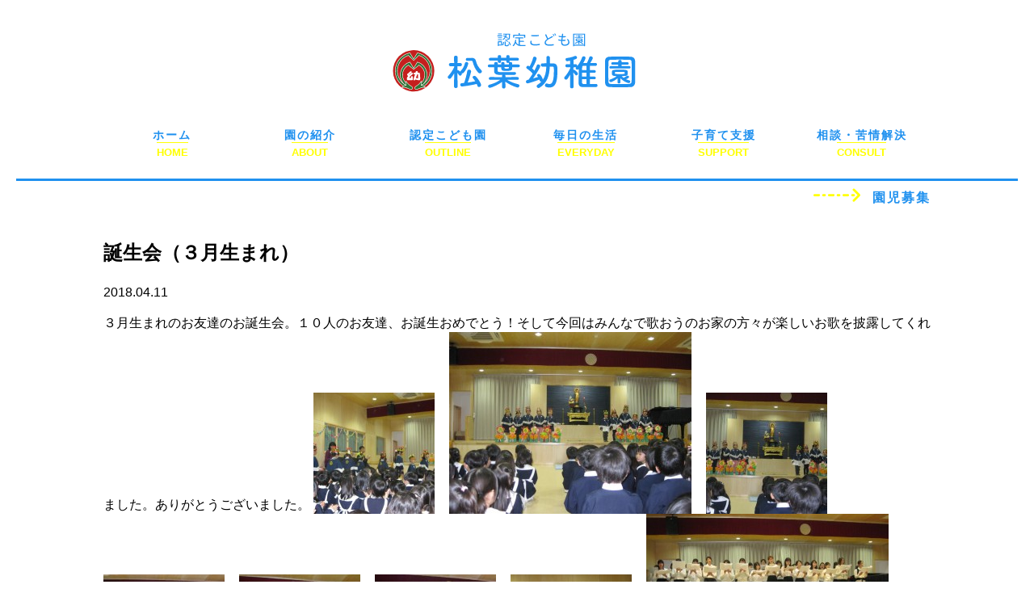

--- FILE ---
content_type: text/html; charset=UTF-8
request_url: https://matsubayouchien.com/blog/8699/
body_size: 5485
content:
<!DOCTYPE html>
<html>
<head>
<!-- Global site tag (gtag.js) - Google Analytics -->
<script async src="https://www.googletagmanager.com/gtag/js?id=G-JPSFBF94Z2"></script>
<script>
  window.dataLayer = window.dataLayer || [];
  function gtag(){dataLayer.push(arguments);}
  gtag('js', new Date());

  gtag('config', 'G-JPSFBF94Z2');
  gtag('config', 'UA-143096638-1');
</script>
<meta charset="utf-8">
<meta http-equiv="x-ua-compatible" content="ie=edge">
<meta name="viewport" content="width=device-width,initial-scale=1.0">
<title>誕生会（３月生まれ） - 認定こども園 松葉幼稚園</title>
<link rel="alternate" type="application/atom+xml" title="認定こども園 松葉幼稚園 Atom Feed" href="https://matsubayouchien.com/feed/atom/">
<link rel="alternate" type="application/rss+xml" title="認定こども園 松葉幼稚園 RSS Feed" href="https://matsubayouchien.com/feed/">
<meta name='robots' content='max-image-preview:large' />
<link rel='dns-prefetch' href='//ajax.googleapis.com' />
<link rel='dns-prefetch' href='//cdnjs.cloudflare.com' />
<link rel='dns-prefetch' href='//maxcdn.bootstrapcdn.com' />
<link rel='dns-prefetch' href='//fonts.googleapis.com' />
<link rel="alternate" title="oEmbed (JSON)" type="application/json+oembed" href="https://matsubayouchien.com/wp-json/oembed/1.0/embed?url=https%3A%2F%2Fmatsubayouchien.com%2Fblog%2F8699%2F" />
<link rel="alternate" title="oEmbed (XML)" type="text/xml+oembed" href="https://matsubayouchien.com/wp-json/oembed/1.0/embed?url=https%3A%2F%2Fmatsubayouchien.com%2Fblog%2F8699%2F&#038;format=xml" />
<style id='wp-img-auto-sizes-contain-inline-css' type='text/css'>
img:is([sizes=auto i],[sizes^="auto," i]){contain-intrinsic-size:3000px 1500px}
/*# sourceURL=wp-img-auto-sizes-contain-inline-css */
</style>
<style id='wp-emoji-styles-inline-css' type='text/css'>

	img.wp-smiley, img.emoji {
		display: inline !important;
		border: none !important;
		box-shadow: none !important;
		height: 1em !important;
		width: 1em !important;
		margin: 0 0.07em !important;
		vertical-align: -0.1em !important;
		background: none !important;
		padding: 0 !important;
	}
/*# sourceURL=wp-emoji-styles-inline-css */
</style>
<link rel='stylesheet' id='font-awesome-css' href='https://maxcdn.bootstrapcdn.com/font-awesome/4.7.0/css/font-awesome.min.css' type='text/css' media='all' />
<link rel='stylesheet' id='style-css' href='https://matsubayouchien.com/wp-content/themes/matsuba/style.css?ver=1.0' type='text/css' media='all' />
<link rel='stylesheet' id='custom-css' href='https://matsubayouchien.com/wp-content/themes/matsuba/custom.css?ver=1.0' type='text/css' media='all' />
<link rel='stylesheet' id='slick_css-css' href='https://matsubayouchien.com/wp-content/themes/matsuba/css/slick.css' type='text/css' media='all' />
<link rel='stylesheet' id='slick_theme-css' href='https://matsubayouchien.com/wp-content/themes/matsuba/css/slick-theme.css' type='text/css' media='all' />
<link rel='stylesheet' id='M+PLUS-css' href='https://fonts.googleapis.com/css?family=M+PLUS+Rounded+1c' type='text/css' media='all' />
<script type="text/javascript" src="https://ajax.googleapis.com/ajax/libs/jquery/1.12.4/jquery.min.js?ver=1.12.4" id="jquery-js"></script>
<link rel="https://api.w.org/" href="https://matsubayouchien.com/wp-json/" /><link rel="alternate" title="JSON" type="application/json" href="https://matsubayouchien.com/wp-json/wp/v2/posts/8699" /><link rel="EditURI" type="application/rsd+xml" title="RSD" href="https://matsubayouchien.com/xmlrpc.php?rsd" />
<meta name="generator" content="WordPress 6.9" />
<link rel='shortlink' href='https://matsubayouchien.com/?p=8699' />
<link rel="canonical" href="https://matsubayouchien.com/blog/8699/">
<style type="text/css">.recentcomments a{display:inline !important;padding:0 !important;margin:0 !important;}</style><noscript><style>.lazyload[data-src]{display:none !important;}</style></noscript><style>.lazyload{background-image:none !important;}.lazyload:before{background-image:none !important;}</style></head>

<body class="wp-singular post-template-default single single-post postid-8699 single-format-standard wp-theme-matsuba">

<div class="wrap">

  <header class="site-head">
    <div class="site-head-under">
      <a class="head-logo-page" href="https://matsubayouchien.com"><img src="[data-uri]" alt="認定こども園 松葉幼稚園" data-src="https://matsubayouchien.com/wp-content/themes/matsuba/images/common/logo.svg" decoding="async" class="lazyload"><noscript><img src="https://matsubayouchien.com/wp-content/themes/matsuba/images/common/logo.svg" alt="認定こども園 松葉幼稚園" data-eio="l"></noscript></a>
    </div>

    <div class="site-head-menu">
    
<section class="gmenu">
  <div class="container">

    <div class="col">
    
      <div class="tab-2 sp-6">
        <p><a href="https://matsubayouchien.com/">ホーム</a></p>
        <span>HOME</span>
      </div>
      <div class="tab-2 sp-6">
        <p><a href="https://matsubayouchien.com/kindergarten/">園の紹介</a></p>
        <span>ABOUT</span>
      </div>
      <div class="tab-2 sp-6">
        <p><a href="https://matsubayouchien.com/facility/">認定こども園</a></p>
        <span>OUTLINE</span>
      </div>
      <div class="tab-2 sp-6">
        <p><a href="https://matsubayouchien.com/everyday/">毎日の生活</a></p>
        <span>EVERYDAY</span>
      </div>
      <div class="tab-2 sp-6">
        <p><a href="https://matsubayouchien.com/support/">子育て支援</a></p>
        <span>SUPPORT</span>
      </div>
      <div class="tab-2 sp-6">
        <p><a href="https://matsubayouchien.com/voice/">相談・苦情解決</a></p>
        <span>CONSULT</span>
      </div>
      
    </div>
  </section>
    
  </div><!--/.container-->


  <div class="container">
  
    <div>
      <p class="rcruitment"><img src="[data-uri]" data-src="https://matsubayouchien.com/wp-content/themes/matsuba/images/common/line.svg" decoding="async" class="lazyload"><noscript><img src="https://matsubayouchien.com/wp-content/themes/matsuba/images/common/line.svg" data-eio="l"></noscript> <a href="https://matsubayouchien.com/recruit/">園児募集</a></p>
    </div>
    
  </div><!--/.container-->    </div>

  </header>

  <div class="site-body">
<div class="container">
  <article>

    
    <h2 class="page-title">誕生会（３月生まれ）</h2>
    <p class="single-date">2018.04.11</p>
    <div class="single-body">３月生まれのお友達のお誕生会。１０人のお友達、お誕生おめでとう！そして今回はみんなで歌おうのお家の方々が楽しいお歌を披露してくれました。ありがとうございました。

<a href="https://matsubayouchien.com/wp-content/uploads/2018/04/IMG_0055-e1523440779707.jpg"><img decoding="async" src="[data-uri]" alt="IMG_0055" width="150" height="150" class="alignnone size-thumbnail wp-image-8700 lazyload" data-src="https://matsubayouchien.com/wp-content/uploads/2018/04/IMG_0055-150x150.jpg" data-eio-rwidth="150" data-eio-rheight="150" /><noscript><img decoding="async" src="https://matsubayouchien.com/wp-content/uploads/2018/04/IMG_0055-150x150.jpg" alt="IMG_0055" width="150" height="150" class="alignnone size-thumbnail wp-image-8700" data-eio="l" /></noscript>　</a><a href="https://matsubayouchien.com/wp-content/uploads/2018/04/IMG_0056-e1523440791937.jpg"><img fetchpriority="high" decoding="async" src="https://matsubayouchien.com/wp-content/uploads/2018/04/IMG_0056-300x225.jpg" alt="IMG_0056" width="300" height="225" class="alignnone size-medium wp-image-8701" />　</a><a href="https://matsubayouchien.com/wp-content/uploads/2018/04/IMG_0057.jpg"><img decoding="async" src="[data-uri]" alt="IMG_0057" width="150" height="150" class="alignnone size-thumbnail wp-image-8702 lazyload" data-src="https://matsubayouchien.com/wp-content/uploads/2018/04/IMG_0057-150x150.jpg" data-eio-rwidth="150" data-eio-rheight="150" /><noscript><img decoding="async" src="https://matsubayouchien.com/wp-content/uploads/2018/04/IMG_0057-150x150.jpg" alt="IMG_0057" width="150" height="150" class="alignnone size-thumbnail wp-image-8702" data-eio="l" /></noscript>　</a><a href="https://matsubayouchien.com/wp-content/uploads/2018/04/IMG_00591-e1523440832367.jpg"><img decoding="async" src="[data-uri]" alt="IMG_0059" width="150" height="150" class="alignnone size-thumbnail wp-image-8704 lazyload" data-src="https://matsubayouchien.com/wp-content/uploads/2018/04/IMG_00591-150x150.jpg" data-eio-rwidth="150" data-eio-rheight="150" /><noscript><img decoding="async" src="https://matsubayouchien.com/wp-content/uploads/2018/04/IMG_00591-150x150.jpg" alt="IMG_0059" width="150" height="150" class="alignnone size-thumbnail wp-image-8704" data-eio="l" /></noscript>　</a><a href="https://matsubayouchien.com/wp-content/uploads/2018/04/IMG_0062-e1523440850805.jpg"><img decoding="async" src="[data-uri]" alt="IMG_0062" width="150" height="150" class="alignnone size-thumbnail wp-image-8707 lazyload" data-src="https://matsubayouchien.com/wp-content/uploads/2018/04/IMG_0062-150x150.jpg" data-eio-rwidth="150" data-eio-rheight="150" /><noscript><img decoding="async" src="https://matsubayouchien.com/wp-content/uploads/2018/04/IMG_0062-150x150.jpg" alt="IMG_0062" width="150" height="150" class="alignnone size-thumbnail wp-image-8707" data-eio="l" /></noscript>　</a><a href="https://matsubayouchien.com/wp-content/uploads/2018/04/IMG_0064.jpg"><img decoding="async" src="[data-uri]" alt="IMG_0064" width="150" height="150" class="alignnone size-thumbnail wp-image-8709 lazyload" data-src="https://matsubayouchien.com/wp-content/uploads/2018/04/IMG_0064-150x150.jpg" data-eio-rwidth="150" data-eio-rheight="150" /><noscript><img decoding="async" src="https://matsubayouchien.com/wp-content/uploads/2018/04/IMG_0064-150x150.jpg" alt="IMG_0064" width="150" height="150" class="alignnone size-thumbnail wp-image-8709" data-eio="l" /></noscript>　</a><a href="https://matsubayouchien.com/wp-content/uploads/2018/04/IMG_0065.jpg"><img decoding="async" src="[data-uri]" alt="IMG_0065" width="150" height="150" class="alignnone size-thumbnail wp-image-8710 lazyload" data-src="https://matsubayouchien.com/wp-content/uploads/2018/04/IMG_0065-150x150.jpg" data-eio-rwidth="150" data-eio-rheight="150" /><noscript><img decoding="async" src="https://matsubayouchien.com/wp-content/uploads/2018/04/IMG_0065-150x150.jpg" alt="IMG_0065" width="150" height="150" class="alignnone size-thumbnail wp-image-8710" data-eio="l" /></noscript>　</a><a href="https://matsubayouchien.com/wp-content/uploads/2018/04/IMG_00671-e1523440913420.jpg"><img decoding="async" src="[data-uri]" alt="IMG_0067" width="300" height="225" class="alignnone size-medium wp-image-8712 lazyload" data-src="https://matsubayouchien.com/wp-content/uploads/2018/04/IMG_00671-300x225.jpg" data-eio-rwidth="300" data-eio-rheight="225" /><noscript><img decoding="async" src="https://matsubayouchien.com/wp-content/uploads/2018/04/IMG_00671-300x225.jpg" alt="IMG_0067" width="300" height="225" class="alignnone size-medium wp-image-8712" data-eio="l" /></noscript>　</a><a href="https://matsubayouchien.com/wp-content/uploads/2018/04/IMG_0068.jpg"><img decoding="async" src="[data-uri]" alt="IMG_0068" width="150" height="150" class="alignnone size-thumbnail wp-image-8713 lazyload" data-src="https://matsubayouchien.com/wp-content/uploads/2018/04/IMG_0068-150x150.jpg" data-eio-rwidth="150" data-eio-rheight="150" /><noscript><img decoding="async" src="https://matsubayouchien.com/wp-content/uploads/2018/04/IMG_0068-150x150.jpg" alt="IMG_0068" width="150" height="150" class="alignnone size-thumbnail wp-image-8713" data-eio="l" /></noscript>　</a><a href="https://matsubayouchien.com/wp-content/uploads/2018/04/IMG_0069-e1523440934851.jpg"><img decoding="async" src="[data-uri]" alt="IMG_0069" width="150" height="150" class="alignnone size-thumbnail wp-image-8714 lazyload" data-src="https://matsubayouchien.com/wp-content/uploads/2018/04/IMG_0069-150x150.jpg" data-eio-rwidth="150" data-eio-rheight="150" /><noscript><img decoding="async" src="https://matsubayouchien.com/wp-content/uploads/2018/04/IMG_0069-150x150.jpg" alt="IMG_0069" width="150" height="150" class="alignnone size-thumbnail wp-image-8714" data-eio="l" /></noscript>　</a><a href="https://matsubayouchien.com/wp-content/uploads/2018/04/IMG_00721.jpg"><img decoding="async" src="[data-uri]" alt="IMG_0072" width="150" height="150" class="alignnone size-thumbnail wp-image-8717 lazyload" data-src="https://matsubayouchien.com/wp-content/uploads/2018/04/IMG_00721-150x150.jpg" data-eio-rwidth="150" data-eio-rheight="150" /><noscript><img decoding="async" src="https://matsubayouchien.com/wp-content/uploads/2018/04/IMG_00721-150x150.jpg" alt="IMG_0072" width="150" height="150" class="alignnone size-thumbnail wp-image-8717" data-eio="l" /></noscript>　</a><a href="https://matsubayouchien.com/wp-content/uploads/2018/04/IMG_0073-e1523440969966.jpg"><img decoding="async" src="[data-uri]" alt="IMG_0073" width="150" height="150" class="alignnone size-thumbnail wp-image-8718 lazyload" data-src="https://matsubayouchien.com/wp-content/uploads/2018/04/IMG_0073-150x150.jpg" data-eio-rwidth="150" data-eio-rheight="150" /><noscript><img decoding="async" src="https://matsubayouchien.com/wp-content/uploads/2018/04/IMG_0073-150x150.jpg" alt="IMG_0073" width="150" height="150" class="alignnone size-thumbnail wp-image-8718" data-eio="l" /></noscript></a>

<a href="https://matsubayouchien.com/wp-content/uploads/2018/04/IMG_0055-e1523440779707.jpg">?</a></div>

    
    <div class="col">
            <!-- 前の記事がある場合にリンクを表示 -->
      <div class="sp-6">
        <a href="https://matsubayouchien.com/blog/8557/" rel="prev">&laquo; 前の記事へ</a>      </div>
      
            <!-- 次の記事がある場合にリンクを表示 -->
      <div class="sp-6 tar">
        <a href="https://matsubayouchien.com/blog/8720/" rel="next">次の記事へ &raquo;</a>      </div>
          </div>
    <!-- /.ovH -->
    
  </article>
</div>
</div>
<!--/.site-body-->

<footer>
  <div class="site-foot">
    
    <div class="container-small pt50">

      <p class="coname">認定こども園</p>
      
      <p><img src="[data-uri]" alt="松葉幼稚園" data-src="https://matsubayouchien.com/wp-content/themes/matsuba/images/common/f_logo.svg" decoding="async" class="lazyload"><noscript><img src="https://matsubayouchien.com/wp-content/themes/matsuba/images/common/f_logo.svg" alt="松葉幼稚園" data-eio="l"></noscript></p>
      
      <p><span class="fz12">〒955 - 0071</span>　三条市本町二丁目1の56</p>
      
        <div class="comenu"><a href="https://matsubayouchien.com/kindergarten/">園の紹介</a></div>
      
        <div class="comenu"><a href="https://matsubayouchien.com/everyday/">毎日の生活</a></div>
      
        <div class="comenu"><a href="https://matsubayouchien.com/support/">苦情解決</a></div>
      
    </div>
    
  
    <div class="container-small pt50">
    
    <div class="col gutter-40">
    
      <div class="tab-2 sp-12"></div>
      <div class="tab-4 sp-12">
        <p><a class="down_btn btn_margin" href="https://matsubayouchien.com/wp-content/themes/matsuba/touen.pdf">登園許可証・登園届<br />のダウンロード</a></p>
      </div>
      <div class="tab-4 sp-12">
        <p><a class="down_btn btn_margin" href="https://matsubayouchien.com/wp-content/themes/matsuba/touyaku.pdf">投薬依頼書<br />のダウンロード</a></p>
      </div>
    </div>

    </div>
    
    
    <div class="container-small">
    
      <p class="fz16">TEL　0256 - 32 - 2524 / FAX　0256 - 32 - 2523</p>
      
      <div class="copyright">© 2019 Matsuba Youchien. All Right Reserved.</div>
      
    </div>
    
  </div>
</footer>
  <!-- /.siteFoot -->

</div>
<!-- /.wrap -->

<script type="speculationrules">
{"prefetch":[{"source":"document","where":{"and":[{"href_matches":"/*"},{"not":{"href_matches":["/wp-*.php","/wp-admin/*","/wp-content/uploads/*","/wp-content/*","/wp-content/plugins/*","/wp-content/themes/matsuba/*","/*\\?(.+)"]}},{"not":{"selector_matches":"a[rel~=\"nofollow\"]"}},{"not":{"selector_matches":".no-prefetch, .no-prefetch a"}}]},"eagerness":"conservative"}]}
</script>
<script type="text/javascript" id="eio-lazy-load-js-before">
/* <![CDATA[ */
var eio_lazy_vars = {"exactdn_domain":"","skip_autoscale":0,"bg_min_dpr":1.100000000000000088817841970012523233890533447265625,"threshold":0,"use_dpr":1};
//# sourceURL=eio-lazy-load-js-before
/* ]]> */
</script>
<script type="text/javascript" src="https://matsubayouchien.com/wp-content/plugins/ewww-image-optimizer/includes/lazysizes.min.js?ver=831" id="eio-lazy-load-js" async="async" data-wp-strategy="async"></script>
<script type="text/javascript" src="https://matsubayouchien.com/wp-content/themes/matsuba/js/slick.min.js" id="slick-js"></script>
<script type="text/javascript" src="https://cdnjs.cloudflare.com/ajax/libs/object-fit-images/3.2.3/ofi.js" id="ofi-js"></script>
<script type="text/javascript" src="https://matsubayouchien.com/wp-content/themes/matsuba/js/my_script.js" id="myScript-js"></script>
<script id="wp-emoji-settings" type="application/json">
{"baseUrl":"https://s.w.org/images/core/emoji/17.0.2/72x72/","ext":".png","svgUrl":"https://s.w.org/images/core/emoji/17.0.2/svg/","svgExt":".svg","source":{"concatemoji":"https://matsubayouchien.com/wp-includes/js/wp-emoji-release.min.js?ver=6.9"}}
</script>
<script type="module">
/* <![CDATA[ */
/*! This file is auto-generated */
const a=JSON.parse(document.getElementById("wp-emoji-settings").textContent),o=(window._wpemojiSettings=a,"wpEmojiSettingsSupports"),s=["flag","emoji"];function i(e){try{var t={supportTests:e,timestamp:(new Date).valueOf()};sessionStorage.setItem(o,JSON.stringify(t))}catch(e){}}function c(e,t,n){e.clearRect(0,0,e.canvas.width,e.canvas.height),e.fillText(t,0,0);t=new Uint32Array(e.getImageData(0,0,e.canvas.width,e.canvas.height).data);e.clearRect(0,0,e.canvas.width,e.canvas.height),e.fillText(n,0,0);const a=new Uint32Array(e.getImageData(0,0,e.canvas.width,e.canvas.height).data);return t.every((e,t)=>e===a[t])}function p(e,t){e.clearRect(0,0,e.canvas.width,e.canvas.height),e.fillText(t,0,0);var n=e.getImageData(16,16,1,1);for(let e=0;e<n.data.length;e++)if(0!==n.data[e])return!1;return!0}function u(e,t,n,a){switch(t){case"flag":return n(e,"\ud83c\udff3\ufe0f\u200d\u26a7\ufe0f","\ud83c\udff3\ufe0f\u200b\u26a7\ufe0f")?!1:!n(e,"\ud83c\udde8\ud83c\uddf6","\ud83c\udde8\u200b\ud83c\uddf6")&&!n(e,"\ud83c\udff4\udb40\udc67\udb40\udc62\udb40\udc65\udb40\udc6e\udb40\udc67\udb40\udc7f","\ud83c\udff4\u200b\udb40\udc67\u200b\udb40\udc62\u200b\udb40\udc65\u200b\udb40\udc6e\u200b\udb40\udc67\u200b\udb40\udc7f");case"emoji":return!a(e,"\ud83e\u1fac8")}return!1}function f(e,t,n,a){let r;const o=(r="undefined"!=typeof WorkerGlobalScope&&self instanceof WorkerGlobalScope?new OffscreenCanvas(300,150):document.createElement("canvas")).getContext("2d",{willReadFrequently:!0}),s=(o.textBaseline="top",o.font="600 32px Arial",{});return e.forEach(e=>{s[e]=t(o,e,n,a)}),s}function r(e){var t=document.createElement("script");t.src=e,t.defer=!0,document.head.appendChild(t)}a.supports={everything:!0,everythingExceptFlag:!0},new Promise(t=>{let n=function(){try{var e=JSON.parse(sessionStorage.getItem(o));if("object"==typeof e&&"number"==typeof e.timestamp&&(new Date).valueOf()<e.timestamp+604800&&"object"==typeof e.supportTests)return e.supportTests}catch(e){}return null}();if(!n){if("undefined"!=typeof Worker&&"undefined"!=typeof OffscreenCanvas&&"undefined"!=typeof URL&&URL.createObjectURL&&"undefined"!=typeof Blob)try{var e="postMessage("+f.toString()+"("+[JSON.stringify(s),u.toString(),c.toString(),p.toString()].join(",")+"));",a=new Blob([e],{type:"text/javascript"});const r=new Worker(URL.createObjectURL(a),{name:"wpTestEmojiSupports"});return void(r.onmessage=e=>{i(n=e.data),r.terminate(),t(n)})}catch(e){}i(n=f(s,u,c,p))}t(n)}).then(e=>{for(const n in e)a.supports[n]=e[n],a.supports.everything=a.supports.everything&&a.supports[n],"flag"!==n&&(a.supports.everythingExceptFlag=a.supports.everythingExceptFlag&&a.supports[n]);var t;a.supports.everythingExceptFlag=a.supports.everythingExceptFlag&&!a.supports.flag,a.supports.everything||((t=a.source||{}).concatemoji?r(t.concatemoji):t.wpemoji&&t.twemoji&&(r(t.twemoji),r(t.wpemoji)))});
//# sourceURL=https://matsubayouchien.com/wp-includes/js/wp-emoji-loader.min.js
/* ]]> */
</script>

</body>
</html>

--- FILE ---
content_type: application/javascript
request_url: https://matsubayouchien.com/wp-content/themes/matsuba/js/my_script.js
body_size: 470
content:
jQuery(function() {
  
  $('[data-scroll]').on('click', function() {
    var speed   = 500,
        $self   = $(this),
        $href   = $self.attr('href'),
        $margin = $self.attr('data-scroll') ? parseInt($self.attr('data-scroll')) : 0,
        $target = $($href);
    var pos = ( $target[0] && $target !== '#page_top' ) ? $target.offset().top - $margin : 0;
    $('html,body').animate({scrollTop: pos}, speed, 'swing');
    $self.blur();
    return false;
  });// end function.onClick
  
  $('.head-nav-toggle').on('click', function() {
    $(this).parent().toggleClass('show');
    if($("body").css('overflow') == 'hidden') {
      $("body").css({overflow:'visible'});
    } else if($("body").css('overflow') == 'visible') {
      $("body").css({overflow:'hidden'});
    }
  });

  /*スライダー*/
   $(function(){
    $('.time_slider').slick({
      arrows: false,
      autoplay: true,
      autoplaySpeed: 0,
      cssEase: 'linear',
      speed: 12000,
      slidesToShow: 5,
      slidesToScroll: 1,
      responsive: [{
        breakpoint: 600,
        settings: {
           slidesToShow: 3,
           slidesToScroll: 3,
        }
      }]
    });
  });
  
});


--- FILE ---
content_type: image/svg+xml
request_url: https://matsubayouchien.com/wp-content/themes/matsuba/images/common/logo.svg
body_size: 13606
content:
<?xml version="1.0" encoding="utf-8"?>
<!-- Generator: Adobe Illustrator 16.2.0, SVG Export Plug-In . SVG Version: 6.00 Build 0)  -->
<!DOCTYPE svg PUBLIC "-//W3C//DTD SVG 1.1//EN" "http://www.w3.org/Graphics/SVG/1.1/DTD/svg11.dtd">
<svg version="1.1" id="レイヤー_1" xmlns="http://www.w3.org/2000/svg" xmlns:xlink="http://www.w3.org/1999/xlink" x="0px"
	 y="0px" width="320px" height="120px" viewBox="0 -20 320 120" enable-background="new 0 -20 320 120" xml:space="preserve">
<g>
	<path fill="#2091EF" d="M86.507,67.094c0,1.278-1.141,1.917-2.237,1.917c-1.141,0-2.236-0.639-2.236-1.917v-0.045l0.183-16.208
		c-1.188,2.101-2.511,4.063-3.881,5.752c-0.548,0.685-1.232,0.959-1.872,0.959c-1.142,0-2.191-0.959-2.191-2.055
		c0-0.548,0.229-1.097,0.73-1.599c2.329-2.373,5.342-6.666,7.214-10.912v-1.049l-4.429,0.092h-0.046c-1.324,0-2.01-1.006-2.01-2.009
		c0-1.005,0.686-2.009,2.056-2.009h4.383l-0.137-7.077v-0.045c0-1.278,1.141-1.963,2.281-1.963c1.097,0,2.191,0.639,2.191,1.963
		v0.045c0,0-0.091,3.242-0.137,7.077h3.424c1.324,0,2.009,1.004,2.009,2.009c0,1.003-0.685,2.009-1.963,2.009h-0.046l-3.47-0.047
		c0,1.781-0.046,3.517-0.046,4.932c0.184-0.046,0.365-0.091,0.549-0.091c0.821,0,2.282,1.278,3.104,2.054
		c0-0.411,0.137-0.82,0.502-1.232c2.739-2.785,4.291-6.069,5.113-9.356c0.272-1.05,1.096-1.552,1.963-1.552
		c1.096,0,2.191,0.73,2.191,1.917c0,1.188-2.328,7.762-5.707,11.324c-0.549,0.594-1.188,0.82-1.78,0.82
		c-0.229,0-0.502-0.046-0.73-0.137c0.184,0.318,0.229,0.639,0.229,0.91c0,1.144-1.05,2.146-2.102,2.146
		c-0.502,0-1.05-0.273-1.415-0.867c-0.594-0.914-1.277-1.873-1.917-2.603c0.045,7.076,0.229,16.801,0.229,16.801L86.507,67.094
		L86.507,67.094z M91.895,67.049c-1.416,0-2.146-1.096-2.146-2.191c0-0.912,0.593-1.823,1.826-1.918
		c1.004-0.09,1.917-0.137,2.922-0.228c1.78-4.703,3.241-10.455,3.972-14.883c0.183-1.142,1.141-1.644,2.146-1.644
		c1.278,0,2.604,0.773,2.604,2.055c0,0.729-2.009,8.263-4.292,13.924c3.15-0.457,6.301-0.958,9.405-1.598
		c-0.868-1.278-1.826-2.56-2.831-3.789c-0.319-0.365-0.456-0.73-0.456-1.096c0-1.007,1.096-1.826,2.236-1.826
		c0.594,0,1.188,0.183,1.689,0.685c2.831,2.831,6.62,8.675,6.62,10.729c0,1.416-1.324,2.418-2.604,2.418
		c-0.866,0-1.733-0.502-2.054-1.646c-0.228-0.774-0.457-1.461-0.775-2.146C99.793,66.364,92.123,67.049,91.895,67.049z
		 M98.652,35.364c-0.046,0-0.046,0-0.092,0c-1.277,0-1.963-0.913-1.963-1.78c0-0.913,0.686-1.872,2.009-1.872l5.57-0.091
		c0.045,0,0.091,0,0.137,0c2.328,0,4.246,1.369,4.793,3.561c1.05,4.475,3.014,8.171,6.666,11.642
		c0.548,0.502,0.776,1.096,0.776,1.598c0,1.232-1.233,2.328-2.604,2.328c-0.639,0-1.277-0.273-1.871-0.822
		c-3.606-3.515-5.89-9.176-6.895-13.422c-0.183-0.685-0.729-1.278-1.78-1.278c-0.046,0-0.092,0-0.137,0L98.652,35.364z"/>
	<path fill="#2091EF" d="M160.488,58.876l-12.801-0.183c4.523,2.875,8.914,4.291,13.897,5.615c1.004,0.271,1.415,0.959,1.415,1.732
		c0,1.098-0.913,2.329-2.282,2.329c-0.503,0-7.91-2.103-15.129-7.213l0.092,6.571v0.047c0,1.143-1.05,1.734-2.101,1.734
		c-1.004,0-2.055-0.594-2.055-1.734V67.73l0.045-6.393c-6.116,4.521-14.016,7.352-15.202,7.352c-1.278,0-2.146-1.004-2.146-1.963
		c0-0.774,0.502-1.553,1.689-1.871c5.296-1.508,9.268-3.195,13.468-6.164l-12.418,0.184h-0.045c-1.233,0-1.826-0.868-1.826-1.734
		c0-0.867,0.639-1.779,1.872-1.779l14.608,0.046l-0.045-1.416c0-0.502,0.138-0.867,0.411-1.188c-5.615,0-10.271-0.046-10.271-4.84
		c0-1.322,0.045-3.013,0.045-4.702h-6.072c-1.187,0-1.781-0.864-1.781-1.733c0-0.821,0.595-1.688,1.781-1.688h6.118l0.046-1.37
		c0.045-1.232,1.141-1.826,2.237-1.826c1.096,0,2.146,0.594,2.146,1.735c0,0.045,0,0.045,0,0.091l-0.046,1.37h4.337
		c0-0.548,0.046-1.05,0.046-1.598c0-1.05,1.004-1.598,2.009-1.598c0.959,0,1.964,0.548,1.964,1.644v0.046v1.507h5.479v-1.507
		c0-0.274,0.046-0.548,0.139-0.73c-0.365,0.229-0.823,0.319-1.279,0.319c-1.05,0-2.101-0.548-2.101-1.644v-1.187h-6.392v1.187
		c0,1.096-1.004,1.644-2.055,1.644c-1.005,0-2.055-0.548-2.055-1.644v-1.187h-9.268c-1.232,0-1.826-0.868-1.826-1.781
		c0-0.868,0.594-1.735,1.826-1.735h9.268v-1.872c0-1.05,1.05-1.552,2.055-1.552c1.05,0,2.055,0.502,2.055,1.552v1.872h6.392v-1.872
		c0-1.05,1.051-1.552,2.056-1.552c1.049,0,2.057,0.502,2.057,1.552v1.872h9.695c1.188,0,1.78,0.867,1.78,1.735
		c0,0.913-0.596,1.781-1.78,1.781h-9.695v1.187c0,0.274-0.047,0.548-0.139,0.73c0.365-0.228,0.822-0.319,1.233-0.319
		c1.054,0,2.104,0.594,2.104,1.689c0,0.456,0.047,0.958,0.047,1.461h7.589c1.188,0,1.779,0.867,1.779,1.688
		c0,0.869-0.594,1.733-1.779,1.733h-7.589c0,3.015-0.047,4.521-7.175,4.521c-3.835,0-6.209-0.046-6.347-3.06
		c0-0.457-0.046-0.959-0.046-1.463h-4.474c0,0.822-0.045,1.6-0.045,2.328s0.045,1.37,0.045,1.918
		c0.091,1.734,0.457,1.78,10.271,1.78c3.469,0,6.945-0.046,10.513-0.138h0.045c1.234,0,1.876,0.867,1.876,1.732
		c0,0.868-0.642,1.781-1.921,1.781c-4.025,0.091-7.819,0.137-11.563,0.137c0.274,0.319,0.411,0.686,0.411,1.188l-0.046,1.416
		l14.855-0.047c1.188,0,1.78,0.867,1.78,1.781c0,0.866-0.594,1.734-1.733,1.734L160.488,58.876L160.488,58.876z M149.969,42.896
		h-5.433c0,0.317,0.046,0.686,0.046,0.959c0.045,0.774,0.091,1.097,2.922,1.097c2.19,0,2.419-0.502,2.465-1.097V42.896z"/>
	<path fill="#2091EF" d="M200.621,42.396l-0.046,0.685c-0.549,10.409-3.196,19.724-12.602,25.476c-0.457,0.273-0.913,0.41-1.37,0.41
		c-1.277,0-2.282-1.141-2.282-2.281c0-0.641,0.318-1.324,1.097-1.78c1.963-1.188,3.605-2.558,4.932-4.019
		c-0.184,0.045-0.364,0.09-0.549,0.09c-1.276,0-1.553-0.819-2.101-2.465c-3.333,1.278-13.515,4.703-14.608,4.703
		c-1.324,0-2.01-1.05-2.01-2.101c0-0.958,0.502-1.872,1.646-2.101c0.409-0.094,0.911-0.185,1.461-0.32
		c1.554-1.825,3.425-4.61,5.157-7.532c-1.553-2.101-5.111-4.978-6.938-6.118c-0.642-0.411-0.913-0.958-0.913-1.506
		c0-1.051,0.959-2.1,2.19-2.1c0.364,0,0.729,0.09,1.097,0.271c0.271,0.139,0.548,0.365,0.866,0.548
		c1.461-2.694,3.563-7.533,4.246-10.637c0.229-1.05,1.05-1.507,1.917-1.507c1.188,0,2.466,0.867,2.466,2.283
		c0,1.689-3.24,8.766-5.566,12.235c1.004,0.868,2.008,1.826,2.828,2.739c1.323-2.419,2.374-4.703,2.969-6.394
		c0.318-0.914,1.051-1.324,1.826-1.324c1.188,0,2.465,0.958,2.465,2.236c0,1.826-5.342,10.229-8.947,15.203
		c2.466-0.729,4.84-1.414,6.209-1.826c-0.229-0.316-0.456-0.639-0.686-0.912c-0.365-0.412-0.503-0.774-0.503-1.188
		c0-0.913,0.866-1.645,1.872-1.645c2.281,0,5.203,5.25,5.203,7.306c3.061-4.476,4.063-9.907,4.338-15.843l0.046-0.592
		c-1.688,0-3.424,0.045-4.886,0.045H191.4c-1.277,0-1.872-0.959-1.872-1.963s0.643-2.009,1.918-2.054
		c1.553-0.045,3.241-0.045,4.979-0.045c0-0.73,0-1.416,0-2.146c0-1.735,0-3.47-0.045-4.931c0-0.045,0-0.045,0-0.091
		c0-1.278,1.049-1.917,2.1-1.917c1.143,0,2.236,0.685,2.283,2.009c0.045,1.05,0.045,2.237,0.045,3.424s0,2.419-0.045,3.652
		c1.414,0,2.875,0.045,4.246,0.045c3.013,0.045,4.838,2.054,4.93,5.159c0.046,1.097,0.046,2.466,0.046,3.927
		c0,9.814-0.593,20.818-9.814,20.818c-1.277,0-2.646-0.229-4.063-0.641c-1.051-0.318-1.508-1.231-1.508-2.146
		c0-1.143,0.688-2.237,1.965-2.237c0.229,0,0.502,0.048,0.82,0.138c0.959,0.319,1.873,0.549,2.738,0.549
		c2.693,0,5.523-1.734,5.523-15.659c0-1.646,0-3.104-0.048-4.154c-0.045-1.276-0.865-1.778-1.824-1.778h-3.151V42.396
		L200.621,42.396z"/>
	<path fill="#2091EF" d="M257.783,63.943c1.277,0,1.918,0.914,1.918,1.873s-0.641,1.916-1.965,1.916
		c-2.281,0.047-4.839,0.047-7.439,0.047c-3.197,0-6.482,0-9.313-0.092c-2.692-0.045-4.61-1.278-4.655-4.565c0-0.913,0-1.872,0-2.876
		c0-4.611,0.092-9.998,0.184-14.701c-0.502,0.457-1.098,0.686-1.688,0.686c-1.143,0-2.19-0.774-2.19-1.779
		c0-0.365,0.138-0.776,0.502-1.188c-0.184,0.047-0.318,0.047-0.549,0.047l-2.693-0.094c0,1.006-0.045,2.01-0.045,2.969
		c0.092,0,0.229-0.045,0.318-0.045c1.143,0,5.25,3.563,5.25,5.021c0,1.141-1.004,2.146-2.055,2.146
		c-0.457,0-1.005-0.273-1.369-0.822c-0.595-0.867-1.415-1.963-2.146-2.784c0.047,7.167,0.229,17.714,0.229,17.714v0.045
		c0,1.277-1.097,1.917-2.19,1.917c-1.096,0-2.19-0.64-2.19-1.917v-0.045l0.138-15.249c-3.06,5.707-3.928,6.438-5.112,6.438
		c-1.187,0-2.281-1.004-2.281-2.146c0-0.502,0.183-1.005,0.64-1.461c2.19-2.283,5.021-6.438,6.848-10.546l-0.045-1.233l-4.019,0.094
		h-0.046c-1.277,0-1.917-0.959-1.917-1.918c0-1.004,0.64-1.965,1.963-1.965h3.974l-0.092-4.292c-1.965,0.457-3.379,0.593-3.79,0.593
		c-1.188,0-1.872-1.096-1.872-2.1c0-0.868,0.457-1.644,1.461-1.781c3.563-0.411,6.713-1.096,10.227-2.602
		c0.141-0.046,0.32-0.092,0.505-0.092c1.004,0,2.101,1.096,2.101,2.191c0,1.37-1.646,1.918-4.291,2.694
		c-0.046,0.958-0.092,3.013-0.139,5.387h2.646c1.278,0,1.873,1.004,1.873,1.965c0,0.182,0,0.363-0.047,0.547
		c2.692-3.104,5.021-7.579,6.163-10.958c0.318-0.913,1.097-1.278,1.918-1.278c1.142,0,2.374,0.776,2.374,1.963
		c0,1.278-2.236,5.205-2.83,6.254c1.414,0,2.967-0.045,4.563-0.045c1.005-2.009,2.328-4.931,2.83-6.757
		c0.273-1.05,1.051-1.461,1.918-1.461c1.188,0,2.513,0.913,2.513,2.146c0,0.73-0.504,1.734-3.062,6.072
		c2.33,0,4.564,0.045,6.438,0.045c1.143,0,1.733,0.913,1.733,1.781c0,0.911-0.594,1.825-1.779,1.825h-0.046c0,0,0,0-7.03,0v5.25
		h5.661c1.143,0,1.688,0.82,1.688,1.645c0,0.867-0.547,1.688-1.688,1.688h-5.661v4.658h5.661c1.143,0,1.688,0.82,1.688,1.645
		c0,0.865-0.547,1.688-1.688,1.688h-5.661v5.937c2.513,0,5.158-0.045,7.624-0.093h0.042v0.002H257.783L257.783,63.943z
		 M246.004,50.111h-5.521c0,1.552-0.047,3.104-0.047,4.656h5.568V50.111z M246.004,58.102h-5.567c0,1.369,0,2.692,0.046,3.926
		c0,1.965,1.004,2.011,5.521,2.011V58.102z M246.004,41.527h-4.019c-1.368,0-1.368,1.279-1.368,3.471c0,0.593,0,1.188-0.047,1.781
		h5.434V41.527L246.004,41.527z"/>
	<path fill="#2091EF" d="M300.564,67.825c-4.018,0.091-8.354,0.137-12.69,0.137s-8.676-0.046-12.783-0.137
		c-3.973-0.091-5.89-2.101-6.024-5.479c-0.14-3.424-0.185-7.67-0.185-12.007c0-5.296,0.092-10.774,0.185-15.248
		c0.046-2.922,2.235-4.84,5.659-4.931c3.975-0.092,8.312-0.137,12.738-0.137s8.9,0.045,13.192,0.137
		c2.785,0.045,5.479,2.009,5.523,5.296c0.092,4.656,0.184,9.952,0.184,15.021c0,4.199-0.046,8.265-0.184,11.732
		C306.09,65.404,303.852,67.732,300.564,67.825z M302.025,48.787c0-4.109-0.045-8.172-0.184-11.733
		c-0.09-2.603-1.004-3.059-3.24-3.104c-3.424-0.046-7.352-0.091-11.188-0.091c-3.881,0-7.624,0.045-10.818,0.091
		c-2.604,0.046-3.332,0.776-3.379,3.104c-0.09,3.698-0.138,7.944-0.138,12.098s0.048,8.219,0.138,11.643
		c0.092,2.604,1.006,3.059,3.836,3.104c3.148,0.047,6.619,0.094,10.271,0.094c3.604,0,7.396-0.047,11.095-0.094
		c2.557-0.045,3.334-1.229,3.424-3.238C301.98,57.005,302.025,52.896,302.025,48.787z M284.449,57.005
		c-4.611,3.562-7.763,4.656-8.355,4.656c-1.096,0-1.871-1.004-1.871-1.917c0-0.549,0.32-1.096,1.004-1.324
		c2.83-0.959,5.436-2.1,8.312-4.246c-5.613,0-6.163-1.004-6.163-3.697c0-4.107,0.642-4.201,9.953-4.201
		c9.403,0,9.771,0.094,9.771,4.201c0,3.424-0.957,3.697-7.623,3.697c0.729,0.776,1.507,1.508,2.373,2.102
		c1.371-0.549,2.467-1.231,3.928-2.235c0.365-0.229,0.73-0.365,1.097-0.365c0.958,0,1.87,0.729,1.87,1.554
		c0,1.004-1.323,1.779-3.788,2.832c1.461,0.685,2.922,1.142,4.199,1.461c0.729,0.183,1.05,0.773,1.05,1.414
		c0,0.866-0.686,1.873-1.825,1.873c-1.734,0-7.351-2.56-10.363-5.98l0.048,5.066c0,0.865-0.913,1.322-1.826,1.322
		c-0.912,0-1.825-0.408-1.825-1.275c0-0.047,0-0.047,0-0.047L284.449,57.005z M275.82,44.859c-0.959,0-1.461-0.729-1.461-1.506
		c0-0.729,0.502-1.506,1.461-1.506h9.541v-1.783h-7.26c-0.957,0-1.461-0.73-1.461-1.506c0-0.73,0.504-1.507,1.461-1.507h7.215V36.05
		c0-1.278,1.051-1.917,2.101-1.917c1.051,0,2.146,0.639,2.146,1.917v1.004h7.259c0.958,0,1.461,0.73,1.461,1.507
		c0,0.73-0.503,1.506-1.461,1.506h-7.306v1.781h9.588c0.959,0,1.461,0.73,1.461,1.506c0,0.73-0.502,1.506-1.461,1.506H275.82
		L275.82,44.859z M281.254,50.934c0,0.641,0.641,0.729,6.438,0.729c5.25,0,5.436-0.091,5.522-0.729
		c0.045-0.138,0.045-0.412,0.045-0.686c0-1.277-0.229-1.324-1.322-1.324c-1.415-0.046-3.516-0.046-5.522-0.046
		c-4.656,0-5.111,0.138-5.158,0.64C281.254,49.518,281.254,49.518,281.254,50.934z"/>
</g>
<g>
	<ellipse fill="#FFFFFF" cx="32.077" cy="47.684" rx="29.313" ry="29.908"/>
	<circle fill="#C51F1E" cx="32.077" cy="47.684" r="25.564"/>
	<path fill="#307437" d="M40.534,66.035c6.933-3.201,11.744-10.213,11.744-18.352c0-8.896-5.746-16.444-13.729-19.146l-6.472,6.296
		l-6.473-6.295c-7.982,2.698-13.729,10.25-13.729,19.145c0,8.195,4.88,15.252,11.894,18.422v2.775
		C15.306,65.564,9.314,57.325,9.314,47.684c0-10.962,7.749-20.115,18.067-22.28l4.696,7.549l4.696-7.549
		C47.092,27.57,54.84,36.721,54.84,47.684c0,9.584-5.922,17.782-14.306,21.143V66.035z"/>
	<path fill="#FFFFFF" d="M24.05,69.296l-0.385-0.151c-8.891-3.483-14.635-11.91-14.635-21.461c0-10.846,7.693-20.332,18.292-22.556
		l0.193-0.041l4.562,7.332l4.562-7.332l0.192,0.041c10.599,2.224,18.291,11.71,18.291,22.556c0,9.479-5.686,17.877-14.483,21.4
		l-0.386,0.155v-3.386l0.164-0.076c7.036-3.248,11.582-10.353,11.582-18.094c0-8.499-5.368-16.041-13.376-18.824l-6.544,6.366
		l-6.544-6.366c-8.009,2.783-13.376,10.325-13.376,18.824c0,7.813,4.604,14.943,11.728,18.164l0.166,0.073v3.373L24.05,69.296
		L24.05,69.296z M27.246,25.721C17.007,27.964,9.595,37.169,9.595,47.684c0,9.183,5.438,17.293,13.892,20.783v-2.181
		c-7.23-3.345-11.894-10.626-11.894-18.603c0-8.794,5.595-16.597,13.921-19.412l0.163-0.055l6.399,6.225l6.398-6.225l0.163,0.055
		c8.327,2.815,13.922,10.615,13.922,19.412c0,7.901-4.604,15.155-11.745,18.528V68.4c8.363-3.524,13.743-11.611,13.743-20.719
		c0-10.516-7.411-19.721-17.65-21.962l-4.831,7.766L27.246,25.721z"/>
	<path fill="#FFFFFF" d="M39.714,50.688c-0.035-0.332-0.333-0.602-0.667-0.602h-1.995c0,0,0.194-0.581,0.19-0.591
		c0.013-0.076,0.021-0.154,0.021-0.233c0-0.754-0.611-1.363-1.365-1.363c-0.613,0-1.131,0.403-1.304,0.961
		c-0.014,0.051-0.375,1.188-0.375,1.188h-1.518c-0.322,0-0.681,0.244-0.798,0.546l-0.008,0.021
		c-0.115,0.295-0.101,0.722,0.034,0.973c0.139,0.256,0.5,0.457,0.823,0.457h0.998l-2.03,5.966C31.71,58.08,31.7,58.152,31.7,58.227
		c0,0.703,0.57,1.272,1.274,1.272c0.572,0,1.055-0.378,1.215-0.896l0.112-0.328c0.002,0.004,0.003,0.009,0.006,0.012
		c0.073,0.145,0.201,0.252,0.357,0.3c0.121,0.039,4.28,1.174,5.056,0.588C40.691,58.441,39.8,51.511,39.714,50.688z M37.608,56.582
		c0,0.227-0.173,0.375-0.4,0.33l-1.835-0.375c-0.041-0.008-0.083-0.014-0.125-0.014c-0.138,0-0.271,0.043-0.384,0.119l1.575-4.67
		h1.172L37.608,56.582z"/>
	<path fill="#FFFFFF" d="M29.899,54.172c-0.654,0-1.185,0.531-1.185,1.186c0,0.013,0,0.021,0.001,0.033
		c0,0.002-0.001,0.004-0.001,0.006v0.761c0,0.235-0.193,0.431-0.431,0.431H27.35c-0.238,0-0.431-0.191-0.431-0.431v-0.313
		c0-0.261,0.163-0.632,0.354-0.807l3.396-3.121c0.481-0.389,0.559-1.092,0.171-1.574c-0.386-0.479-1.091-0.559-1.573-0.17l0,0
		c0.481-0.388,0.56-1.093,0.172-1.572c-0.388-0.48-1.091-0.561-1.572-0.174c-0.033,0.027-0.063,0.057-0.093,0.083l-3.686,3.33
		c-0.25,0.229-0.274,0.621-0.059,0.878l1.243,1.463l-1.069,1.174c-0.21,0.229-0.375,0.655-0.375,0.971v2.238
		c0,0.338,0.274,0.612,0.613,0.612h6.027c0.338,0,0.614-0.274,0.614-0.612v-3.168c0-0.002-0.001-0.006-0.001-0.009
		c0-0.008,0.001-0.017,0.001-0.024C31.083,54.703,30.552,54.172,29.899,54.172z"/>
	<path fill="#C51F1E" d="M26.482,52.777c-0.052,0-0.104-0.021-0.14-0.064c-0.066-0.077-0.057-0.193,0.021-0.259l4.825-4.103
		c0.078-0.066,0.194-0.06,0.259,0.021c0.066,0.077,0.058,0.192-0.021,0.259l-4.825,4.104C26.567,52.764,26.525,52.777,26.482,52.777
		z"/>
	<g>
		<path fill="#307437" d="M45.81,52.712c0,4.394-2.064,8.302-5.274,10.815v2.508c1.384-0.639,2.681-1.432,3.875-2.354
			c2.606-2.923,4.19-6.771,4.19-10.994c0-7.521-5.021-13.864-11.894-15.869l-4.629,7.603L27.45,36.82
			c-6.873,2.002-11.896,8.348-11.896,15.868c0,4.225,1.585,8.074,4.191,10.996c1.235,0.953,2.584,1.771,4.023,2.422v-2.461
			c-3.295-2.51-5.424-6.473-5.424-10.934c0-5.218,2.913-9.758,7.2-12.082l6.532,5.298l6.531-5.298
			C42.897,42.953,45.81,47.492,45.81,52.712z"/>
		<path fill="#FFFFFF" d="M24.05,66.541l-0.397-0.18c-1.436-0.647-2.809-1.477-4.081-2.455c-2.786-3.117-4.301-7.09-4.301-11.219
			c0-7.428,4.976-14.063,12.1-16.14l0.207-0.06l4.5,7.392l4.501-7.392l0.207,0.06c7.122,2.076,12.097,8.711,12.097,16.14
			c0,4.131-1.514,8.103-4.263,11.183c-1.264,0.979-2.584,1.782-3.967,2.421l-0.399,0.184v-3.084l0.107-0.084
			c3.284-2.572,5.167-6.433,5.167-10.594c0-4.88-2.634-9.363-6.889-11.744l-6.563,5.323l-6.563-5.323
			c-4.254,2.383-6.888,6.864-6.888,11.744c0,4.235,1.937,8.139,5.313,10.708l0.111,0.084L24.05,66.541L24.05,66.541z M27.321,37.153
			c-6.773,2.073-11.485,8.43-11.485,15.535c0,3.992,1.463,7.83,4.12,10.811c1.085,0.832,2.28,1.566,3.532,2.168v-1.881
			c-3.448-2.68-5.424-6.705-5.424-11.071c0-5.147,2.815-9.874,7.349-12.329l0.166-0.09l6.501,5.271l6.501-5.271l0.166,0.09
			c4.531,2.455,7.348,7.182,7.348,12.329c0,4.29-1.921,8.271-5.275,10.951v1.926c1.199-0.586,2.349-1.302,3.422-2.13
			c2.617-2.939,4.08-6.777,4.08-10.771c0-7.104-4.711-13.46-11.483-15.536l-4.757,7.813L27.321,37.153z"/>
	</g>
	<path fill="#307437" d="M22.675,60.355c0,0,1.715,3.15,4.057,4.746c1.735,1.181,2.683,1.818,3.144,2.166
		c0.684,0.514,1.03,1.621,0.475,2.604c-0.406,0.718-1.556,1.176-2.72,0.676c-1.041-0.445-1.45-0.711-3.458-1.469
		c-3.18-1.2-6.794-0.946-6.794-0.946s2.632-2.331,5.475-2.399C22.853,65.732,22.019,63.393,22.675,60.355z"/>
	<path fill="#FFFFFF" d="M28.628,71.041c-0.376,0-0.749-0.079-1.11-0.232c-0.324-0.14-0.588-0.262-0.856-0.386
		c-0.597-0.274-1.211-0.559-2.59-1.08c-3.104-1.171-6.656-0.93-6.675-0.928l-0.827,0.058l0.621-0.55
		c0.106-0.094,2.526-2.21,5.289-2.45c-0.209-0.779-0.604-2.752-0.08-5.176l0.16-0.74l0.362,0.666
		c0.017,0.03,1.712,3.111,3.968,4.646l0.543,0.369c1.415,0.963,2.195,1.492,2.61,1.804c0.769,0.578,1.185,1.847,0.551,2.97
		C30.242,70.637,29.47,71.041,28.628,71.041z M18.231,67.83c1.28,0,3.767,0.128,6.04,0.986c1.396,0.525,2.021,0.813,2.625,1.095
		c0.266,0.122,0.524,0.241,0.843,0.379c0.903,0.388,1.995,0.101,2.364-0.556c0.481-0.854,0.175-1.813-0.398-2.243
		c-0.404-0.304-1.181-0.831-2.588-1.788l-0.543-0.37c-1.736-1.183-3.114-3.159-3.756-4.185c-0.371,2.562,0.292,4.468,0.3,4.485
		l0.131,0.367l-0.39,0.009c-1.883,0.049-3.693,1.146-4.632,1.816C18.229,67.83,18.23,67.83,18.231,67.83z"/>
	<path fill="#307437" d="M41.514,60.355c0,0-1.715,3.15-4.057,4.746c-1.735,1.181-2.682,1.818-3.143,2.166
		c-0.683,0.514-1.031,1.621-0.475,2.604c0.405,0.718,1.556,1.176,2.719,0.676c1.042-0.445,1.45-0.711,3.458-1.469
		c3.182-1.2,6.794-0.946,6.794-0.946s-2.632-2.331-5.474-2.399C41.337,65.732,42.171,63.393,41.514,60.355z"/>
	<path fill="#FFFFFF" d="M35.562,71.041c-0.842,0-1.613-0.404-1.966-1.03c-0.634-1.122-0.218-2.391,0.55-2.97
		c0.417-0.313,1.2-0.846,2.621-1.811l0.532-0.362c2.259-1.538,3.951-4.616,3.967-4.647l0.362-0.666l0.161,0.741
		c0.523,2.423,0.129,4.396-0.08,5.175c2.763,0.241,5.182,2.357,5.288,2.451l0.621,0.551l-0.827-0.059
		c-0.019-0.002-3.57-0.243-6.675,0.929c-1.376,0.521-1.992,0.804-2.589,1.079c-0.27,0.125-0.533,0.246-0.858,0.387
		C36.311,70.962,35.938,71.041,35.562,71.041z M41.371,61.148c-0.643,1.024-2.021,3.004-3.755,4.186l-0.532,0.361
		c-1.414,0.963-2.193,1.492-2.6,1.797c-0.573,0.432-0.88,1.39-0.397,2.242c0.369,0.654,1.46,0.94,2.362,0.556
		c0.319-0.138,0.579-0.257,0.845-0.379c0.604-0.279,1.229-0.567,2.625-1.095c2.274-0.857,4.76-0.986,6.04-0.986
		c0.001,0,0.002,0,0.003,0c-0.939-0.672-2.751-1.77-4.63-1.816l-0.389-0.009l0.131-0.366C41.08,65.618,41.74,63.705,41.371,61.148z"
		/>
</g>
<g>
	<path fill="#2091EF" d="M141.383,3.841c0.152,0,0.284,0.053,0.396,0.158s0.167,0.234,0.167,0.387s-0.057,0.281-0.167,0.387
		c-0.111,0.106-0.243,0.158-0.396,0.158h-5.272c-0.152,0-0.281-0.053-0.388-0.158c-0.105-0.104-0.157-0.234-0.157-0.387
		s0.053-0.281,0.157-0.387c0.105-0.106,0.234-0.158,0.388-0.158H141.383z M140.821,11.064c0.176,0,0.325,0.06,0.448,0.177
		c0.123,0.116,0.185,0.264,0.185,0.438v3.955c0,0.176-0.062,0.321-0.185,0.438s-0.272,0.176-0.448,0.176h-3.271
		c-0.047,0-0.069,0.029-0.069,0.089v0.176c0,0.164-0.057,0.302-0.167,0.413c-0.111,0.111-0.246,0.167-0.404,0.167
		s-0.293-0.056-0.404-0.167c-0.11-0.111-0.167-0.249-0.167-0.413V11.68c0-0.176,0.063-0.322,0.186-0.438
		c0.123-0.117,0.271-0.177,0.447-0.177H140.821z M140.908,6.266c0.141,0,0.264,0.053,0.369,0.158
		c0.104,0.105,0.158,0.231,0.158,0.378s-0.054,0.272-0.158,0.378c-0.105,0.106-0.229,0.158-0.369,0.158h-4.025
		c-0.141,0-0.264-0.053-0.369-0.158c-0.104-0.105-0.157-0.231-0.157-0.378s0.053-0.272,0.157-0.378
		c0.105-0.106,0.229-0.158,0.369-0.158H140.908z M136.901,9.729c-0.152,0-0.281-0.053-0.388-0.157
		c-0.105-0.105-0.157-0.234-0.157-0.388c0-0.153,0.053-0.281,0.157-0.387c0.105-0.106,0.234-0.158,0.388-0.158h3.989
		c0.152,0,0.281,0.053,0.388,0.158c0.105,0.105,0.158,0.234,0.158,0.387c0,0.153-0.054,0.281-0.158,0.388
		c-0.105,0.105-0.234,0.157-0.388,0.157H136.901z M140.838,1.485c0.152,0,0.281,0.053,0.388,0.158
		c0.105,0.105,0.157,0.231,0.157,0.378c0,0.147-0.053,0.272-0.157,0.378c-0.105,0.106-0.234,0.158-0.388,0.158h-3.85
		c-0.152,0-0.281-0.053-0.387-0.158c-0.106-0.105-0.158-0.231-0.158-0.378c0-0.147,0.053-0.272,0.158-0.378
		c0.104-0.106,0.233-0.158,0.387-0.158H140.838z M140.293,12.225c0-0.047-0.022-0.069-0.07-0.069h-2.672
		c-0.047,0-0.069,0.022-0.069,0.069v2.884c0,0.047,0.022,0.069,0.069,0.069h2.672c0.048,0,0.07-0.022,0.07-0.069V12.225z
		 M142.912,15.864c-0.094,0.141-0.226,0.223-0.396,0.246c-0.171,0.022-0.319-0.013-0.448-0.105
		c-0.129-0.082-0.205-0.199-0.229-0.352c0-0.035,0-0.07,0-0.105c0-0.117,0.029-0.223,0.088-0.316
		c0.457-0.703,0.791-1.682,1.002-2.936c0.023-0.152,0.095-0.27,0.211-0.352c0.117-0.082,0.253-0.105,0.404-0.07
		c0.152,0.035,0.272,0.119,0.36,0.255c0.088,0.135,0.12,0.278,0.097,0.431C143.791,14.001,143.428,15.102,142.912,15.864z
		 M148.098,5.95c0.142,0.094,0.229,0.223,0.265,0.387c0.035,0.164,0.006,0.322-0.088,0.475c-0.082,0.141-0.205,0.229-0.369,0.264
		s-0.316,0.006-0.457-0.088c-0.387-0.258-0.814-0.516-1.283-0.773c-0.047-0.023-0.082-0.012-0.104,0.035
		c-0.646,1.242-1.548,2.209-2.707,2.9c-0.152,0.082-0.312,0.103-0.476,0.062s-0.305-0.132-0.422-0.272
		c-0.094-0.117-0.129-0.249-0.104-0.396c0.023-0.147,0.1-0.255,0.229-0.325c1.021-0.586,1.822-1.424,2.408-2.514
		c0.022-0.047,0.012-0.082-0.035-0.105c-0.609-0.281-1.189-0.527-1.74-0.738c-0.129-0.047-0.217-0.141-0.264-0.281
		s-0.029-0.27,0.053-0.387c0.105-0.141,0.237-0.234,0.396-0.281c0.158-0.047,0.318-0.041,0.482,0.018
		c0.34,0.117,0.838,0.316,1.494,0.598c0.047,0.023,0.076,0.012,0.088-0.035c0.176-0.551,0.306-1.096,0.388-1.635
		c0.012-0.059-0.013-0.088-0.07-0.088h-2.373c-0.152,0-0.284-0.056-0.396-0.167c-0.111-0.111-0.167-0.246-0.167-0.404
		s0.057-0.293,0.167-0.404c0.111-0.111,0.243-0.167,0.396-0.167h7.399c0.164,0,0.309,0.062,0.432,0.185s0.179,0.267,0.167,0.431
		c-0.082,2.121-0.179,3.63-0.29,4.526s-0.278,1.474-0.501,1.731c-0.234,0.316-0.586,0.492-1.055,0.527
		c-0.212,0.012-0.47,0.018-0.773,0.018c-0.211,0-0.451,0-0.721,0c-0.164-0.012-0.313-0.079-0.448-0.202s-0.226-0.272-0.272-0.448
		V8.379c-0.034-0.141-0.015-0.267,0.063-0.378c0.077-0.111,0.185-0.161,0.325-0.149c0.362,0.012,0.772,0.018,1.229,0.018
		c0.035,0,0.064,0,0.088,0c0.246,0,0.41-0.059,0.492-0.176c0.152-0.164,0.272-0.604,0.36-1.318c0.088-0.714,0.167-1.887,0.236-3.516
		c0-0.059-0.022-0.088-0.069-0.088h-2.883c-0.06,0-0.089,0.029-0.089,0.088c-0.129,0.773-0.305,1.494-0.526,2.162
		c-0.012,0.059,0.006,0.1,0.053,0.123C147.196,5.434,147.688,5.704,148.098,5.95z M146.533,15.97h1.67
		c0.211,0,0.354-0.088,0.431-0.264s0.126-0.563,0.149-1.16c0.012-0.141,0.076-0.24,0.193-0.299c0.116-0.06,0.239-0.064,0.368-0.019
		c0.177,0.07,0.313,0.183,0.413,0.334c0.101,0.152,0.145,0.316,0.132,0.492c-0.081,0.819-0.23,1.374-0.447,1.661
		s-0.583,0.431-1.1,0.431h-2.004c-0.655,0-1.096-0.114-1.317-0.343c-0.223-0.229-0.334-0.684-0.334-1.361v-3.691
		c0-0.176,0.062-0.322,0.185-0.439s0.271-0.176,0.439-0.176s0.315,0.059,0.438,0.176s0.186,0.264,0.186,0.439v3.691
		c0,0.233,0.031,0.381,0.097,0.438C146.097,15.938,146.264,15.97,146.533,15.97z M145.496,9.8c-0.129-0.082-0.202-0.189-0.22-0.325
		c-0.019-0.135,0.025-0.255,0.132-0.36c0.104-0.117,0.24-0.188,0.404-0.211s0.315,0.006,0.457,0.088
		c0.926,0.539,1.692,1.083,2.303,1.635c0.117,0.116,0.176,0.261,0.176,0.431s-0.059,0.319-0.176,0.448
		c-0.105,0.116-0.24,0.176-0.404,0.176s-0.305-0.06-0.422-0.176C147.102,10.895,146.352,10.327,145.496,9.8z M149.487,12.331
		c-0.047-0.082-0.07-0.164-0.07-0.246c0-0.047,0.006-0.1,0.019-0.158c0.047-0.141,0.141-0.24,0.28-0.299
		c0.095-0.035,0.183-0.053,0.265-0.053c0.069,0,0.141,0.012,0.211,0.035c0.176,0.047,0.311,0.141,0.403,0.28
		c0.691,1.056,1.201,2.121,1.529,3.199c0.023,0.069,0.035,0.141,0.035,0.211c0,0.094-0.023,0.192-0.07,0.299
		c-0.082,0.152-0.205,0.265-0.369,0.334l-0.018,0.019c-0.07,0.022-0.141,0.035-0.211,0.035c-0.082,0-0.164-0.019-0.246-0.054
		c-0.141-0.082-0.234-0.198-0.281-0.353C150.647,14.505,150.155,13.421,149.487,12.331z"/>
	<path fill="#2091EF" d="M163.448,11.839c-0.047,0-0.07,0.023-0.07,0.07v3.516c0,0.047,0.023,0.076,0.07,0.088
		c0.772,0.141,1.723,0.211,2.848,0.211c1.828,0,3.152-0.006,3.974-0.018c0.141,0,0.245,0.059,0.315,0.176
		c0.047,0.07,0.07,0.141,0.07,0.211c0,0.059-0.012,0.111-0.035,0.158c-0.023,0.07-0.047,0.135-0.07,0.193
		c-0.059,0.176-0.157,0.321-0.299,0.438c-0.141,0.116-0.299,0.176-0.475,0.176h-3.551c-0.996,0-1.863-0.053-2.603-0.157
		c-0.739-0.105-1.456-0.287-2.153-0.546c-0.696-0.258-1.315-0.627-1.854-1.106c-0.539-0.48-1.008-1.084-1.406-1.812
		c0-0.022-0.009-0.034-0.025-0.034c-0.018,0-0.032,0.012-0.045,0.034c-0.538,1.406-1.271,2.578-2.196,3.517
		c-0.117,0.117-0.265,0.176-0.439,0.176s-0.334-0.059-0.475-0.176c-0.047-0.035-0.088-0.07-0.123-0.105
		c-0.129-0.105-0.193-0.24-0.193-0.404c0-0.151,0.053-0.274,0.158-0.369c1.441-1.348,2.379-3.451,2.813-6.311
		c0.022-0.176,0.103-0.316,0.236-0.422c0.134-0.106,0.29-0.152,0.466-0.141l0.123,0.018c0.164,0.012,0.3,0.085,0.404,0.22
		c0.105,0.136,0.146,0.284,0.123,0.448c-0.082,0.586-0.188,1.154-0.316,1.705c-0.012,0.047-0.012,0.1,0,0.158
		c0.621,1.641,1.694,2.76,3.219,3.356c0.047,0.023,0.069,0.007,0.069-0.053V7.672c0-0.047-0.022-0.07-0.069-0.07h-3.764
		c-0.176,0-0.324-0.062-0.447-0.185c-0.123-0.123-0.186-0.272-0.186-0.448s0.063-0.325,0.186-0.448s0.271-0.185,0.447-0.185h9.178
		c0.163,0,0.308,0.062,0.431,0.185s0.185,0.272,0.185,0.448s-0.062,0.325-0.185,0.448c-0.123,0.123-0.268,0.185-0.431,0.185h-3.902
		c-0.047,0-0.07,0.023-0.07,0.07v2.83c0,0.059,0.023,0.088,0.07,0.088h4.641c0.164,0,0.309,0.062,0.432,0.185
		s0.185,0.271,0.185,0.439s-0.062,0.316-0.185,0.439s-0.268,0.185-0.432,0.185L163.448,11.839L163.448,11.839z M156.626,4.175
		c-0.047,0-0.07,0.029-0.07,0.088v1.916c0,0.176-0.062,0.325-0.185,0.448c-0.123,0.123-0.272,0.185-0.448,0.185h-0.053
		c-0.176,0-0.325-0.062-0.448-0.185c-0.123-0.123-0.185-0.272-0.185-0.448V3.542c0-0.176,0.062-0.322,0.185-0.439
		c0.123-0.117,0.272-0.176,0.448-0.176h6.048c0.047,0,0.07-0.029,0.07-0.088V1.485c0-0.164,0.062-0.308,0.185-0.431
		s0.272-0.185,0.448-0.185h0.123c0.176,0,0.325,0.062,0.448,0.185s0.185,0.267,0.185,0.431v1.354c0,0.059,0.023,0.088,0.07,0.088
		h6.1c0.176,0,0.325,0.059,0.448,0.176c0.123,0.117,0.185,0.264,0.185,0.439v2.637c0,0.176-0.062,0.325-0.185,0.448
		c-0.123,0.123-0.272,0.185-0.448,0.185h-0.104c-0.176,0-0.325-0.062-0.448-0.185c-0.123-0.123-0.185-0.272-0.185-0.448V4.263
		c0-0.059-0.023-0.088-0.07-0.088H156.626z"/>
	<path fill="#2091EF" d="M176.681,10.96c0.035-0.176,0.13-0.316,0.281-0.422c0.117-0.082,0.252-0.123,0.404-0.123
		c0.022,0,0.047,0,0.07,0l0.229,0.018c0.164,0.023,0.293,0.1,0.387,0.229c0.095,0.129,0.117,0.275,0.07,0.439
		c-0.129,0.527-0.193,1.002-0.193,1.424c0,0.691,0.357,1.245,1.072,1.661s1.765,0.624,3.146,0.624c2.168,0,4.002-0.176,5.502-0.527
		c0.151-0.035,0.29-0.006,0.413,0.088c0.123,0.095,0.185,0.218,0.185,0.369l0.018,0.299c0,0.188-0.056,0.354-0.167,0.502
		c-0.11,0.146-0.261,0.236-0.447,0.271c-1.523,0.305-3.347,0.457-5.467,0.457c-1.828,0-3.24-0.293-4.236-0.879
		s-1.494-1.43-1.494-2.531C176.452,12.319,176.529,11.686,176.681,10.96z M178.175,4.825c-0.176-0.012-0.321-0.082-0.438-0.211
		s-0.176-0.281-0.176-0.457V3.928c0-0.164,0.062-0.302,0.185-0.413c0.123-0.111,0.267-0.161,0.431-0.149
		c1.148,0.105,2.515,0.158,4.097,0.158c1.289,0,2.684-0.063,4.184-0.193c0.023,0,0.041,0,0.053,0c0.142,0,0.271,0.053,0.388,0.158
		c0.116,0.105,0.176,0.246,0.176,0.422V4.14c0,0.176-0.06,0.328-0.176,0.457c-0.117,0.129-0.265,0.199-0.439,0.211
		c-1.664,0.105-3.059,0.158-4.184,0.158C180.829,4.966,179.464,4.919,178.175,4.825z"/>
	<path fill="#2091EF" d="M203.414,4.737c0.129-0.094,0.271-0.123,0.43-0.088c0.159,0.035,0.279,0.123,0.361,0.264l0.123,0.211
		c0.082,0.152,0.1,0.313,0.053,0.483c-0.047,0.17-0.141,0.302-0.281,0.396c-0.223,0.117-0.497,0.258-0.825,0.422
		c-0.035,0.023-0.455,0.237-1.259,0.642c-0.803,0.405-1.483,0.762-2.047,1.072c-0.563,0.31-1.102,0.642-1.616,0.993
		c-1.771,1.172-2.654,2.373-2.654,3.604c0,0.75,0.356,1.336,1.072,1.758c0.715,0.422,1.764,0.634,3.146,0.634
		c1.828,0,3.527-0.158,5.098-0.476c0.152-0.035,0.289-0.003,0.412,0.098c0.123,0.1,0.187,0.23,0.187,0.396v0.369
		c-0.013,0.176-0.076,0.334-0.193,0.476c-0.117,0.141-0.264,0.223-0.438,0.246c-1.548,0.223-3.218,0.334-5.011,0.334
		c-0.866,0-1.641-0.067-2.319-0.203c-0.68-0.135-1.283-0.346-1.812-0.633c-0.527-0.287-0.936-0.671-1.223-1.15
		c-0.287-0.48-0.43-1.043-0.43-1.688c0-1.651,1.002-3.188,3.006-4.605c0.047-0.023,0.059-0.059,0.035-0.105
		c-0.587-1.066-1.349-2.672-2.285-4.816c-0.07-0.152-0.074-0.311-0.011-0.475c0.064-0.164,0.175-0.275,0.326-0.334l0.281-0.123
		c0.152-0.059,0.307-0.056,0.465,0.009s0.269,0.179,0.326,0.343c0.609,1.617,1.318,3.158,2.127,4.623
		c0.023,0.047,0.059,0.053,0.105,0.018c0.608-0.363,1.43-0.817,2.461-1.362c1.03-0.545,1.569-0.829,1.616-0.853
		C202.969,5.012,203.227,4.854,203.414,4.737z M204.311,2.821c-0.048-0.082-0.07-0.164-0.07-0.246c0-0.035,0.006-0.076,0.018-0.123
		c0.035-0.129,0.117-0.223,0.246-0.281c0.142-0.059,0.283-0.067,0.431-0.026c0.146,0.041,0.262,0.126,0.344,0.255
		c0.315,0.504,0.627,1.031,0.932,1.582c0.07,0.129,0.082,0.261,0.035,0.396c-0.047,0.135-0.135,0.231-0.264,0.29
		c-0.082,0.035-0.158,0.053-0.229,0.053c-0.059,0-0.123-0.012-0.192-0.035c-0.142-0.047-0.246-0.141-0.316-0.281
		C204.938,3.817,204.627,3.29,204.311,2.821z M206.315,2.083c-0.047-0.082-0.07-0.164-0.07-0.246c0-0.035,0.006-0.07,0.018-0.105
		c0.035-0.129,0.111-0.223,0.229-0.281c0.082-0.035,0.164-0.053,0.246-0.053c0.059,0,0.117,0.012,0.176,0.035
		c0.152,0.035,0.27,0.117,0.352,0.246c0.341,0.504,0.662,1.02,0.968,1.547c0.035,0.082,0.053,0.158,0.053,0.229
		c0,0.059-0.006,0.117-0.019,0.176c-0.047,0.129-0.141,0.229-0.28,0.299c-0.07,0.023-0.146,0.035-0.229,0.035
		c-0.059,0-0.117-0.006-0.176-0.018c-0.141-0.059-0.246-0.152-0.316-0.281C206.959,3.079,206.643,2.552,206.315,2.083z"/>
	<path fill="#2091EF" d="M221.965,9.009c-0.094-0.082-0.125-0.188-0.096-0.316c0.029-0.128,0.107-0.205,0.236-0.229l0.387-0.07
		c0.082-0.023,0.164-0.035,0.246-0.035c0.305,0,0.563,0.129,0.772,0.387c0.949,1.172,1.425,2.385,1.425,3.639
		c0,1.313-0.541,2.353-1.625,3.12c-1.084,0.767-2.513,1.15-4.281,1.15c-0.633,0-1.207-0.072-1.724-0.22
		c-0.516-0.147-0.975-0.372-1.379-0.677c-0.403-0.305-0.721-0.719-0.948-1.239c-0.229-0.521-0.345-1.134-0.345-1.837
		c0-0.457,0.047-1.119,0.142-1.986c0-0.047-0.023-0.069-0.07-0.069c-1.172-0.105-2.186-0.265-3.041-0.476
		c-0.176-0.047-0.316-0.146-0.422-0.299c-0.106-0.152-0.152-0.316-0.142-0.492l0.019-0.123c0-0.164,0.063-0.29,0.193-0.378
		c0.129-0.088,0.27-0.108,0.422-0.062c0.914,0.27,1.944,0.445,3.094,0.527c0.047,0,0.076-0.023,0.088-0.07
		c0.035-0.34,0.098-0.85,0.187-1.529c0.088-0.679,0.147-1.189,0.184-1.529c0.012-0.047-0.006-0.07-0.053-0.07
		c-1.113-0.105-2.156-0.264-3.129-0.475c-0.177-0.035-0.316-0.126-0.423-0.271c-0.105-0.146-0.151-0.308-0.141-0.483V4.809
		c0.012-0.164,0.082-0.29,0.211-0.378s0.271-0.114,0.422-0.079c0.961,0.246,2.033,0.404,3.217,0.475c0.048,0,0.076-0.023,0.089-0.07
		c0.094-0.762,0.151-1.354,0.176-1.775c0.022-0.234,0.041-0.439,0.053-0.615c0-0.176,0.059-0.322,0.176-0.439
		c0.105-0.105,0.234-0.158,0.388-0.158c0.012,0,0.022,0,0.034,0l0.369,0.018c0.164,0.012,0.293,0.082,0.388,0.211
		c0.094,0.129,0.129,0.275,0.104,0.439c-0.035,0.164-0.07,0.375-0.104,0.633c-0.013,0.141-0.044,0.404-0.097,0.791
		c-0.053,0.387-0.092,0.703-0.115,0.949c-0.012,0.047,0.013,0.07,0.07,0.07c1.055,0,2.021-0.047,2.9-0.141
		c0.164-0.012,0.305,0.038,0.422,0.149s0.176,0.243,0.176,0.396V5.39c-0.012,0.188-0.076,0.346-0.193,0.475
		c-0.116,0.129-0.264,0.199-0.438,0.211c-0.996,0.082-1.998,0.123-3.006,0.123h-0.053c-0.048,0-0.076,0.029-0.089,0.088
		c-0.034,0.234-0.157,1.242-0.368,3.023c-0.013,0.047,0.012,0.07,0.069,0.07h0.265c1.112,0,2.139-0.047,3.075-0.141
		c0.164-0.012,0.31,0.038,0.433,0.149s0.184,0.243,0.184,0.396v0.123c-0.012,0.188-0.078,0.346-0.201,0.475
		s-0.272,0.199-0.448,0.211c-0.832,0.07-1.787,0.105-2.865,0.105h-0.563c-0.059,0-0.088,0.022-0.088,0.069
		c-0.069,0.681-0.104,1.242-0.104,1.688c0,0.879,0.252,1.562,0.756,2.048c0.504,0.485,1.254,0.729,2.25,0.729
		c1.348,0,2.424-0.27,3.227-0.809c0.804-0.539,1.203-1.271,1.203-2.197C223.459,11.089,222.961,10.016,221.965,9.009z"/>
	<path fill="#2091EF" d="M229.391,2.259c0-0.164,0.063-0.308,0.186-0.431s0.271-0.185,0.448-0.185H243.7
		c0.176,0,0.325,0.062,0.448,0.185s0.185,0.267,0.185,0.431v14.396c0,0.176-0.062,0.324-0.185,0.447s-0.272,0.186-0.448,0.186
		h-0.053c-0.177,0-0.325-0.063-0.448-0.186s-0.186-0.271-0.186-0.447v-0.054c0-0.047-0.022-0.069-0.069-0.069h-12.199
		c-0.047,0-0.07,0.022-0.07,0.069v0.054c0,0.176-0.062,0.324-0.185,0.447s-0.272,0.186-0.448,0.186h-0.018
		c-0.177,0-0.325-0.063-0.448-0.186s-0.186-0.271-0.186-0.447V2.259L229.391,2.259z M230.674,15.249c0,0.047,0.023,0.07,0.07,0.07
		h12.199c0.047,0,0.069-0.023,0.069-0.07V2.944c0-0.047-0.022-0.07-0.069-0.07h-12.199c-0.047,0-0.07,0.023-0.07,0.07V15.249z
		 M241.063,10.468c0,0.059,0.018,0.1,0.053,0.123l0.264,0.158c0.142,0.082,0.214,0.199,0.22,0.352
		c0.007,0.153-0.05,0.275-0.167,0.369c-0.526,0.387-1.09,0.75-1.688,1.09c-0.023,0.012-0.035,0.026-0.035,0.044
		c0,0.019,0.012,0.032,0.035,0.044c0.715,0.398,1.453,0.721,2.215,0.967c0.117,0.035,0.193,0.114,0.229,0.237
		c0.035,0.123,0.012,0.237-0.07,0.343c-0.188,0.224-0.394,0.334-0.615,0.334c-0.082,0-0.17-0.018-0.264-0.053
		c-1.56-0.586-2.896-1.436-4.008-2.549c-0.013-0.012-0.026-0.016-0.044-0.009c-0.019,0.006-0.026,0.015-0.026,0.026v2.25
		c0,0.164-0.059,0.308-0.176,0.431c-0.117,0.122-0.258,0.185-0.422,0.185s-0.306-0.063-0.423-0.185
		c-0.116-0.123-0.176-0.267-0.176-0.431v-1.986c0-0.047-0.022-0.059-0.069-0.035c-1.009,0.691-2.121,1.295-3.341,1.811
		c-0.164,0.07-0.327,0.082-0.491,0.035s-0.306-0.141-0.423-0.281c-0.094-0.104-0.122-0.223-0.088-0.352
		c0.035-0.129,0.111-0.217,0.229-0.264c1.688-0.598,3.059-1.318,4.113-2.162c0.012-0.012,0.015-0.023,0.009-0.035
		s-0.016-0.018-0.026-0.018h-2.549c-0.176,0-0.325-0.06-0.448-0.177c-0.123-0.116-0.185-0.264-0.185-0.438V8.499
		c0-0.176,0.062-0.325,0.185-0.448s0.272-0.185,0.448-0.185h7.102c0.177,0,0.325,0.062,0.448,0.185s0.186,0.272,0.186,0.448v1.969
		H241.063z M241.678,6.179c0.129,0,0.234,0.041,0.316,0.123s0.123,0.185,0.123,0.308s-0.041,0.226-0.123,0.308
		c-0.082,0.082-0.188,0.123-0.316,0.123h-9.703c-0.116,0-0.217-0.041-0.299-0.123c-0.082-0.082-0.123-0.185-0.123-0.308
		s0.041-0.226,0.123-0.308s0.183-0.123,0.299-0.123h4.148c0.047,0,0.07-0.023,0.07-0.07V5.125c0-0.047-0.023-0.07-0.07-0.07h-3.111
		c-0.116,0-0.217-0.041-0.299-0.123s-0.123-0.182-0.123-0.299c0-0.117,0.041-0.217,0.123-0.299c0.082-0.082,0.183-0.123,0.299-0.123
		h3.111c0.047,0,0.07-0.023,0.07-0.07V3.807c0-0.164,0.059-0.305,0.176-0.422s0.261-0.176,0.431-0.176s0.313,0.059,0.432,0.176
		c0.117,0.117,0.176,0.258,0.176,0.422v0.334c0,0.047,0.022,0.07,0.07,0.07h3.27c0.117,0,0.217,0.041,0.299,0.123
		c0.082,0.082,0.123,0.182,0.123,0.299c0,0.117-0.041,0.217-0.123,0.299s-0.182,0.123-0.299,0.123h-3.27
		c-0.048,0-0.07,0.023-0.07,0.07v0.984c0,0.047,0.022,0.07,0.07,0.07H241.678z M233.891,8.657c-0.047,0-0.069,0.029-0.069,0.088
		v1.266c0,0.047,0.022,0.07,0.069,0.07h5.906c0.047,0,0.07-0.023,0.07-0.07V8.745c0-0.059-0.023-0.088-0.07-0.088H233.891z
		 M240.553,10.96c0.013-0.012,0.019-0.023,0.019-0.035s-0.006-0.018-0.019-0.018h-2.936c-0.012,0-0.021,0.008-0.026,0.025
		s-0.003,0.032,0.009,0.044c0.353,0.397,0.773,0.769,1.267,1.107c0.047,0.034,0.094,0.034,0.141,0
		C239.592,11.686,240.108,11.311,240.553,10.96z"/>
</g>
</svg>


--- FILE ---
content_type: image/svg+xml
request_url: https://matsubayouchien.com/wp-content/themes/matsuba/images/common/f_logo.svg
body_size: 4157
content:
<?xml version="1.0" encoding="utf-8"?>
<!-- Generator: Adobe Illustrator 16.2.0, SVG Export Plug-In . SVG Version: 6.00 Build 0)  -->
<!DOCTYPE svg PUBLIC "-//W3C//DTD SVG 1.1//EN" "http://www.w3.org/Graphics/SVG/1.1/DTD/svg11.dtd">
<svg version="1.1" id="レイヤー_1" xmlns="http://www.w3.org/2000/svg" xmlns:xlink="http://www.w3.org/1999/xlink" x="0px"
	 y="0px" width="500px" height="100px" viewBox="47.64 370.945 500 100" enable-background="new 47.64 370.945 500 100"
	 xml:space="preserve">
<g>
	<path fill="#2091EF" d="M104.732,455.359c0,2.42-2.046,3.535-4.092,3.535c-2.047,0-4.093-1.115-4.093-3.535l0,0l0.186-30.135
		c-2.231,3.906-4.65,7.627-7.255,10.789c-0.93,1.303-2.232,1.859-3.534,1.859c-2.046,0-4.093-1.859-4.093-3.906
		c0-0.93,0.372-2.045,1.303-2.977c4.278-4.465,9.859-12.463,13.394-20.276v-1.86l-8.186,0.186l0,0c-2.418,0-3.72-1.86-3.72-3.721
		s1.302-3.72,3.906-3.72h8.185l-0.186-13.208l0,0c0-2.418,2.046-3.721,4.278-3.721c2.047,0,4.093,1.116,4.093,3.721l0,0
		c0,0-0.187,5.953-0.187,13.208h6.325c2.418,0,3.721,1.86,3.721,3.72s-1.303,3.721-3.721,3.721l0,0h-6.511c0,3.348,0,6.511,0,9.115
		c0.372,0,0.744-0.186,0.93-0.186c1.488,0,4.279,2.418,5.768,3.906c0-0.744,0.186-1.487,0.93-2.231
		c5.022-5.209,7.999-11.348,9.487-17.486c0.558-1.86,2.046-2.977,3.721-2.977c2.046,0,4.093,1.302,4.093,3.535
		c0,2.232-4.279,14.51-10.604,21.021c-0.931,1.115-2.232,1.488-3.349,1.488c-0.372,0-0.931,0-1.303-0.186
		c0.372,0.557,0.372,1.115,0.372,1.674c0,2.045-2.046,3.906-3.906,3.906c-0.93,0-2.046-0.559-2.604-1.674
		c-1.116-1.676-2.418-3.535-3.534-4.838C104.36,437.316,104.732,455.359,104.732,455.359L104.732,455.359L104.732,455.359z
		 M114.778,455.359c-2.604,0-3.906-2.045-3.906-4.092c0-1.674,1.116-3.348,3.348-3.535c1.86-0.186,3.535-0.186,5.396-0.371
		c3.348-8.744,5.952-19.533,7.44-27.718c0.372-2.046,2.047-2.977,3.906-2.977c2.419,0,4.837,1.488,4.837,3.907
		c0,1.301-3.721,15.44-7.999,25.858c5.767-0.932,11.72-1.861,17.486-2.977c-1.674-2.418-3.349-4.838-5.209-7.07
		c-0.558-0.744-0.93-1.301-0.93-2.045c0-1.861,2.046-3.35,4.093-3.35c1.116,0,2.232,0.373,3.162,1.303
		c5.209,5.209,12.277,16.184,12.277,19.904c0,2.605-2.418,4.465-4.836,4.465c-1.675,0-3.163-0.93-3.907-2.977
		c-0.372-1.488-0.93-2.789-1.488-3.906C129.474,454.058,115.15,455.359,114.778,455.359z M127.241,396.39L127.241,396.39
		c-2.604,0-3.907-1.674-3.907-3.348c0-1.674,1.303-3.535,3.721-3.535l10.418-0.186h0.186c4.278,0,7.813,2.604,8.93,6.697
		c2.046,8.371,5.58,15.254,12.463,21.579c0.931,0.93,1.488,2.046,1.488,2.977c0,2.233-2.232,4.278-4.836,4.278
		c-1.116,0-2.419-0.557-3.535-1.488c-6.696-6.324-10.789-16.928-12.649-24.741c-0.372-1.302-1.302-2.418-3.349-2.418h-0.186
		L127.241,396.39z"/>
	<path fill="#2091EF" d="M242.391,440.105l-23.812-0.371c8.371,5.395,16.557,7.998,25.857,10.418
		c1.86,0.557,2.604,1.859,2.604,3.162c0,2.045-1.674,4.277-4.278,4.277c-0.931,0-14.696-3.906-28.09-13.393l0.186,12.277l0,0
		c0,2.047-2.046,3.162-3.906,3.162s-3.906-1.115-3.906-3.162l0,0V444.57c-11.348,8.371-26.044,13.766-28.276,13.766
		c-2.418,0-3.906-1.859-3.906-3.721c0-1.488,0.93-2.975,3.162-3.533c9.859-2.791,17.301-5.953,25.113-11.533l-23.066,0.371l0,0
		c-2.232,0-3.349-1.674-3.349-3.162c0-1.674,1.116-3.348,3.534-3.348h27.16v-2.605c0-0.93,0.186-1.674,0.744-2.232
		c-10.418,0-19.161,0-19.161-8.929c0-2.418,0-5.581,0-8.743h-11.348c-2.232,0-3.348-1.674-3.348-3.163s1.115-3.163,3.348-3.163
		h11.348v-2.604c0-2.232,2.047-3.349,4.093-3.349s3.906,1.116,3.906,3.163c0,0,0,0,0,0.186v2.604h7.999c0-0.93,0-1.86,0-2.976
		c0-1.86,1.86-2.977,3.721-2.977s3.721,0.93,3.721,2.977l0,0v2.79h10.231v-2.79c0-0.558,0-0.93,0.186-1.302
		c-0.744,0.372-1.488,0.558-2.418,0.558c-2.046,0-3.906-0.93-3.906-2.977v-2.232h-11.906v2.232c0,2.046-1.86,2.977-3.906,2.977
		c-1.86,0-3.906-0.93-3.906-2.977v-2.232h-17.301c-2.232,0-3.349-1.674-3.349-3.348c0-1.674,1.116-3.163,3.349-3.163h17.301V385.6
		c0-1.86,2.046-2.976,3.906-2.976c2.046,0,3.906,0.93,3.906,2.976v3.721h11.906v-3.535c0-1.86,2.046-2.976,3.906-2.976
		c2.046,0,3.906,0.93,3.906,2.976v3.535h18.045c2.232,0,3.349,1.674,3.349,3.163c0,1.674-1.116,3.348-3.349,3.348h-18.045v2.232
		c0,0.558,0,0.93-0.186,1.302c0.744-0.372,1.488-0.558,2.232-0.558c2.046,0,3.906,1.116,3.906,3.163c0,0.93,0,1.86,0,2.79h14.138
		c2.232,0,3.349,1.674,3.349,3.163c0,1.674-1.116,3.163-3.349,3.163h-14.138c0,5.581,0,8.371-13.394,8.371
		c-7.069,0-11.534,0-11.72-5.767c0-0.93,0-1.86,0-2.79h-8.371c0,1.488,0,2.976,0,4.278s0,2.604,0,3.535
		c0.186,3.162,0.93,3.349,19.16,3.349c6.511,0,12.836,0,19.533-0.188l0,0c2.232,0,3.534,1.676,3.534,3.164
		c0,1.674-1.116,3.348-3.534,3.348c-7.441,0.186-14.511,0.186-21.579,0.186c0.558,0.559,0.744,1.303,0.744,2.232v2.605h27.531
		c2.232,0,3.349,1.674,3.349,3.348C245.553,438.617,244.437,440.105,242.391,440.105L242.391,440.105L242.391,440.105z
		 M222.672,410.528h-10.046c0,0.558,0,1.302,0,1.86c0,1.488,0.187,2.046,5.396,2.046c4.092,0,4.464-0.93,4.65-2.046V410.528z"/>
	<path fill="#2091EF" d="M316.987,409.598v1.302c-0.931,19.346-5.953,36.646-23.439,47.436c-0.93,0.559-1.674,0.744-2.604,0.744
		c-2.419,0-4.279-2.045-4.279-4.277c0-1.117,0.559-2.418,2.047-3.35c3.721-2.232,6.696-4.836,9.115-7.441
		c-0.372,0-0.744,0.188-0.931,0.188c-2.418,0-2.977-1.488-3.906-4.65c-6.139,2.418-25.113,8.742-27.16,8.742
		c-2.418,0-3.72-1.859-3.72-3.906c0-1.859,0.93-3.535,2.977-3.906c0.743-0.186,1.674-0.373,2.79-0.559
		c2.977-3.348,6.324-8.557,9.673-13.951c-2.977-3.906-9.487-9.302-12.835-11.348c-1.116-0.744-1.675-1.86-1.675-2.79
		c0-2.046,1.86-3.907,4.093-3.907c0.744,0,1.302,0.186,2.046,0.558c0.559,0.186,0.931,0.744,1.675,0.93
		c2.79-5.023,6.696-13.952,7.813-19.719c0.372-1.86,2.047-2.791,3.535-2.791c2.231,0,4.65,1.674,4.65,4.279
		c0,3.163-5.953,16.37-10.418,22.695c1.86,1.674,3.721,3.349,5.209,5.023c2.418-4.465,4.465-8.743,5.581-11.906
		c0.558-1.674,2.046-2.418,3.349-2.418c2.231,0,4.65,1.86,4.65,4.093c0,3.348-9.859,18.975-16.557,28.275
		c4.651-1.303,8.93-2.604,11.534-3.348c-0.372-0.559-0.931-1.117-1.303-1.674c-0.744-0.744-0.93-1.488-0.93-2.232
		c0-1.676,1.674-2.977,3.534-2.977c4.278,0,9.673,9.672,9.673,13.58c5.767-8.371,7.627-18.418,7.999-29.393v-1.116
		c-3.162,0-6.324,0-9.115,0l0,0c-2.418,0-3.534-1.86-3.534-3.721s1.116-3.72,3.534-3.906c2.977,0,5.953,0,9.302,0
		c0-1.302,0-2.604,0-3.907c0-3.163,0-6.511,0-9.115c0,0,0,0,0-0.186c0-2.418,1.86-3.535,3.906-3.535
		c2.047,0,4.093,1.302,4.278,3.721c0,1.86,0,4.093,0,6.325c0,2.232,0,4.465,0,6.883c2.604,0,5.396,0,7.813,0
		c5.581,0,8.929,3.906,9.115,9.673c0,2.046,0,4.651,0,7.255c0,18.23-1.116,38.693-18.23,38.693c-2.418,0-4.837-0.373-7.627-1.117
		c-2.047-0.557-2.791-2.232-2.791-3.906c0-2.045,1.303-4.092,3.721-4.092c0.372,0,0.931,0,1.488,0.186
		c1.86,0.559,3.535,0.93,5.022,0.93c5.023,0,10.231-3.162,10.231-29.205c0-2.977,0-5.767,0-7.813c0-2.418-1.674-3.348-3.348-3.348
		H316.987L316.987,409.598L316.987,409.598z"/>
	<path fill="#2091EF" d="M423.207,449.593c2.418,0,3.534,1.674,3.534,3.533c0,1.861-1.116,3.535-3.721,3.535
		c-4.278,0-8.929,0-13.766,0c-5.953,0-12.092,0-17.301-0.186c-5.022,0-8.557-2.418-8.743-8.557c0-1.676,0-3.535,0-5.395
		c0-8.559,0.187-18.604,0.372-27.347c-0.93,0.93-2.046,1.302-3.162,1.302c-2.046,0-4.093-1.488-4.093-3.349
		c0-0.744,0.187-1.488,0.931-2.232c-0.372,0-0.559,0-0.931,0l-5.022-0.186c0,1.86,0,3.72,0,5.581c0.186,0,0.372,0,0.558,0
		c2.047,0,9.859,6.697,9.859,9.301c0,2.047-1.86,3.906-3.906,3.906c-0.93,0-1.86-0.557-2.604-1.488
		c-1.116-1.674-2.604-3.719-3.906-5.207c0,13.393,0.372,32.926,0.372,32.926l0,0c0,2.418-2.047,3.535-4.093,3.535
		s-4.093-1.117-4.093-3.535l0,0l0.187-28.275c-5.767,10.604-7.255,11.904-9.487,11.904s-4.278-1.859-4.278-3.906
		c0-0.93,0.372-1.859,1.116-2.789c4.092-4.279,9.301-11.906,12.649-19.534V410.9l-7.441,0.186l0,0c-2.418,0-3.534-1.86-3.534-3.535
		c0-1.86,1.116-3.721,3.721-3.721h7.44l-0.186-7.999c-3.721,0.93-6.325,1.116-7.069,1.116c-2.232,0-3.534-2.046-3.534-3.906
		c0-1.674,0.93-2.977,2.79-3.349c6.697-0.744,12.464-2.046,18.975-4.836c0.187,0,0.559-0.186,0.931-0.186
		c1.86,0,3.906,2.046,3.906,4.092c0,2.604-2.977,3.535-7.999,5.023c0,1.86-0.187,5.581-0.187,10.045h4.837
		c2.419,0,3.534,1.86,3.534,3.721c0,0.372,0,0.744,0,0.93c5.023-5.767,9.302-14.138,11.534-20.463
		c0.558-1.674,2.046-2.418,3.534-2.418c2.046,0,4.465,1.488,4.465,3.721c0,2.418-4.093,9.673-5.209,11.72c2.604,0,5.581,0,8.558,0
		c1.86-3.721,4.278-9.115,5.208-12.65c0.559-1.86,2.047-2.791,3.535-2.791c2.232,0,4.65,1.674,4.65,3.907
		c0,1.302-0.931,3.163-5.767,11.348c4.278,0,8.557,0,11.905,0c2.046,0,3.162,1.674,3.162,3.348c0,1.674-1.116,3.349-3.348,3.349l0,0
		c0,0,0,0-13.022,0v9.859h10.604c2.047,0,3.162,1.488,3.162,2.977c0,1.675-0.93,3.163-3.162,3.163h-10.604v8.742h10.604
		c2.047,0,3.162,1.488,3.162,2.977c0,1.674-0.93,3.162-3.162,3.162h-10.604v10.977C413.72,449.779,418.556,449.593,423.207,449.593
		L423.207,449.593L423.207,449.593L423.207,449.593L423.207,449.593z M401.442,423.921H391.21c0,2.791,0,5.768,0,8.744h10.418
		v-8.744H401.442z M401.442,438.804h-10.417c0,2.604,0,5.021,0,7.254c0,3.721,1.86,3.721,10.231,3.721v-10.975H401.442z
		 M401.442,407.923h-7.44c-2.604,0-2.604,2.418-2.604,6.511c0,1.116,0,2.232,0,3.349h10.045V407.923z"/>
	<path fill="#2091EF" d="M502.825,456.847c-7.44,0.188-15.626,0.188-23.625,0.188s-16.185,0-23.812-0.188
		c-7.44-0.186-10.976-3.906-11.161-10.23c-0.187-6.324-0.372-14.324-0.372-22.322c0-9.86,0.186-20.092,0.372-28.277
		c0-5.395,4.093-8.929,10.604-9.115c7.44-0.186,15.439-0.186,23.625-0.186c8.185,0,16.556,0,24.556,0.186
		c5.208,0,10.23,3.721,10.23,9.859c0.187,8.743,0.373,18.603,0.373,27.904c0,7.813,0,15.439-0.373,21.766
		C513.242,452.384,508.964,456.662,502.825,456.847z M505.615,421.317c0-7.627,0-15.254-0.372-21.765
		c-0.186-4.837-1.859-5.767-5.952-5.767c-6.325,0-13.766-0.186-20.835-0.186c-7.255,0-14.138,0-20.091,0.186
		c-4.837,0-6.139,1.488-6.325,5.767c-0.186,6.883-0.186,14.696-0.186,22.51c0,7.813,0,15.254,0.186,21.578
		c0.187,4.836,1.86,5.768,7.069,5.768c5.767,0,12.277,0.186,19.16,0.186c6.697,0,13.767,0,20.649-0.186
		c4.837,0,6.139-2.232,6.324-5.953C505.43,436.757,505.615,429.13,505.615,421.317z M472.875,436.757
		c-8.557,6.697-14.51,8.742-15.626,8.742c-2.046,0-3.534-1.859-3.534-3.533c0-0.93,0.558-2.047,1.86-2.418
		c5.208-1.861,10.045-3.908,15.439-7.814c-10.417,0-11.533-1.859-11.533-6.883c0-7.626,1.116-7.813,18.603-7.813
		s18.23,0.186,18.23,7.813c0,6.326-1.86,6.883-14.138,6.883c1.302,1.488,2.79,2.791,4.464,3.906c2.604-0.93,4.651-2.23,7.256-4.092
		c0.744-0.371,1.302-0.744,2.046-0.744c1.86,0,3.534,1.303,3.534,2.977c0,1.859-2.418,3.348-7.068,5.209
		c2.79,1.303,5.395,2.047,7.813,2.791c1.303,0.371,2.047,1.488,2.047,2.604c0,1.674-1.303,3.535-3.349,3.535
		c-3.163,0-13.766-4.838-19.347-11.162v9.486c0,1.676-1.674,2.42-3.349,2.42c-1.674,0-3.349-0.744-3.349-2.42l0,0V436.757z
		 M456.877,414.062c-1.86,0-2.79-1.302-2.79-2.79c0-1.302,0.93-2.791,2.79-2.791h17.673v-3.349h-13.58c-1.86,0-2.79-1.302-2.79-2.79
		c0-1.302,0.93-2.791,2.79-2.791h13.394v-1.86c0-2.418,1.86-3.535,3.906-3.535c2.047,0,3.907,1.116,3.907,3.535v1.86h13.579
		c1.86,0,2.791,1.302,2.791,2.791c0,1.302-0.931,2.79-2.791,2.79h-13.579v3.349h17.858c1.86,0,2.79,1.302,2.79,2.791
		c0,1.302-0.93,2.79-2.79,2.79H456.877L456.877,414.062z M466.923,425.41c0,1.115,1.116,1.303,11.905,1.303
		c9.859,0,10.045-0.188,10.231-1.303c0-0.186,0-0.744,0-1.303c0-2.418-0.372-2.418-2.418-2.418c-2.604,0-6.512,0-10.231,0
		c-8.743,0-9.487,0.186-9.674,1.117C466.923,422.806,466.923,422.806,466.923,425.41z"/>
</g>
</svg>
